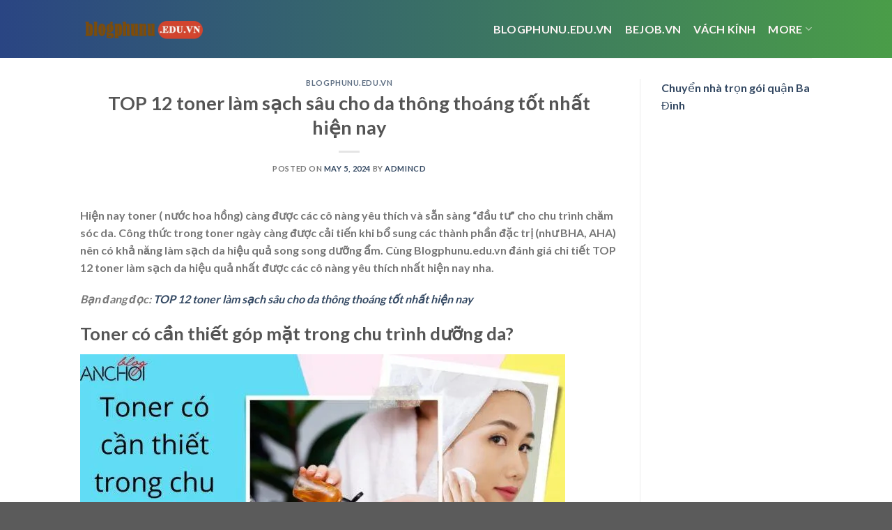

--- FILE ---
content_type: text/html; charset=UTF-8
request_url: https://blogphunu.edu.vn/top-12-toner-lam-sach-sau-cho-da-thong-thoang-tot-nhat-hien-nay/
body_size: 21405
content:
<!DOCTYPE html>
<html lang="en-US" prefix="og: https://ogp.me/ns#" class="loading-site no-js">
<head>
	<meta charset="UTF-8" />
	<link rel="profile" href="http://gmpg.org/xfn/11" />
	<link rel="pingback" href="https://blogphunu.edu.vn/xmlrpc.php" />

	<script>(function(html){html.className = html.className.replace(/\bno-js\b/,'js')})(document.documentElement);</script>
<meta name="viewport" content="width=device-width, initial-scale=1" />
<!-- Search Engine Optimization by Rank Math - https://rankmath.com/ -->
<title>TOP 12 toner làm sạch sâu cho da thông thoáng tốt nhất hiện nay</title>
<meta name="description" content="Hiện nay toner ( nước hoa hồng) càng được các cô nàng yêu thích và sẵn sàng “đầu tư” cho chu trình chăm sóc da. Công thức trong toner ngày càng được cải tiến"/>
<meta name="robots" content="follow, index, max-snippet:-1, max-video-preview:-1, max-image-preview:large"/>
<link rel="canonical" href="https://blogphunu.edu.vn/top-12-toner-lam-sach-sau-cho-da-thong-thoang-tot-nhat-hien-nay/" />
<meta property="og:locale" content="en_US" />
<meta property="og:type" content="article" />
<meta property="og:title" content="TOP 12 toner làm sạch sâu cho da thông thoáng tốt nhất hiện nay" />
<meta property="og:description" content="Hiện nay toner ( nước hoa hồng) càng được các cô nàng yêu thích và sẵn sàng “đầu tư” cho chu trình chăm sóc da. Công thức trong toner ngày càng được cải tiến" />
<meta property="og:url" content="https://blogphunu.edu.vn/top-12-toner-lam-sach-sau-cho-da-thong-thoang-tot-nhat-hien-nay/" />
<meta property="og:site_name" content="blogphunu.edu.vn" />
<meta property="article:section" content="blogphunu.edu.vn" />
<meta property="og:image" content="https://blogphunu.edu.vn/wp-content/uploads/2024/05/top-12-toner-lam-sach-sau-cho-da-thong-thoang-tot-nhat-hien-nay_6635692a7a959.webp" />
<meta property="og:image:secure_url" content="https://blogphunu.edu.vn/wp-content/uploads/2024/05/top-12-toner-lam-sach-sau-cho-da-thong-thoang-tot-nhat-hien-nay_6635692a7a959.webp" />
<meta property="og:image:width" content="696" />
<meta property="og:image:height" content="364" />
<meta property="og:image:alt" content="TOP 12 toner làm sạch sâu cho da thông thoáng tốt nhất hiện nay" />
<meta property="og:image:type" content="image/webp" />
<meta property="article:published_time" content="2024-05-05T07:32:05+00:00" />
<meta name="twitter:card" content="summary_large_image" />
<meta name="twitter:title" content="TOP 12 toner làm sạch sâu cho da thông thoáng tốt nhất hiện nay" />
<meta name="twitter:description" content="Hiện nay toner ( nước hoa hồng) càng được các cô nàng yêu thích và sẵn sàng “đầu tư” cho chu trình chăm sóc da. Công thức trong toner ngày càng được cải tiến" />
<meta name="twitter:image" content="https://blogphunu.edu.vn/wp-content/uploads/2024/05/top-12-toner-lam-sach-sau-cho-da-thong-thoang-tot-nhat-hien-nay_6635692a7a959.webp" />
<meta name="twitter:label1" content="Written by" />
<meta name="twitter:data1" content="admincd" />
<meta name="twitter:label2" content="Time to read" />
<meta name="twitter:data2" content="22 minutes" />
<script type="application/ld+json" class="rank-math-schema">{"@context":"https://schema.org","@graph":[{"@type":["Person","Organization"],"@id":"https://blogphunu.edu.vn/#person","name":"blogphunu.edu.vn"},{"@type":"WebSite","@id":"https://blogphunu.edu.vn/#website","url":"https://blogphunu.edu.vn","name":"blogphunu.edu.vn","publisher":{"@id":"https://blogphunu.edu.vn/#person"},"inLanguage":"en-US"},{"@type":"ImageObject","@id":"https://blogphunu.edu.vn/wp-content/uploads/2024/05/top-12-toner-lam-sach-sau-cho-da-thong-thoang-tot-nhat-hien-nay_6635692a7a959.webp","url":"https://blogphunu.edu.vn/wp-content/uploads/2024/05/top-12-toner-lam-sach-sau-cho-da-thong-thoang-tot-nhat-hien-nay_6635692a7a959.webp","width":"200","height":"200","inLanguage":"en-US"},{"@type":"BreadcrumbList","@id":"https://blogphunu.edu.vn/top-12-toner-lam-sach-sau-cho-da-thong-thoang-tot-nhat-hien-nay/#breadcrumb","itemListElement":[{"@type":"ListItem","position":"1","item":{"@id":"https://blogphunu.edu.vn","name":"Home"}},{"@type":"ListItem","position":"2","item":{"@id":"https://blogphunu.edu.vn/blogphunu-edu-vn/","name":"blogphunu.edu.vn"}},{"@type":"ListItem","position":"3","item":{"@id":"https://blogphunu.edu.vn/top-12-toner-lam-sach-sau-cho-da-thong-thoang-tot-nhat-hien-nay/","name":"TOP 12 toner l\u00e0m s\u1ea1ch s\u00e2u cho da th\u00f4ng tho\u00e1ng t\u1ed1t nh\u1ea5t hi\u1ec7n nay"}}]},{"@type":"WebPage","@id":"https://blogphunu.edu.vn/top-12-toner-lam-sach-sau-cho-da-thong-thoang-tot-nhat-hien-nay/#webpage","url":"https://blogphunu.edu.vn/top-12-toner-lam-sach-sau-cho-da-thong-thoang-tot-nhat-hien-nay/","name":"TOP 12 toner l\u00e0m s\u1ea1ch s\u00e2u cho da th\u00f4ng tho\u00e1ng t\u1ed1t nh\u1ea5t hi\u1ec7n nay","datePublished":"2024-05-05T07:32:05+00:00","dateModified":"2024-05-05T07:32:05+00:00","isPartOf":{"@id":"https://blogphunu.edu.vn/#website"},"primaryImageOfPage":{"@id":"https://blogphunu.edu.vn/wp-content/uploads/2024/05/top-12-toner-lam-sach-sau-cho-da-thong-thoang-tot-nhat-hien-nay_6635692a7a959.webp"},"inLanguage":"en-US","breadcrumb":{"@id":"https://blogphunu.edu.vn/top-12-toner-lam-sach-sau-cho-da-thong-thoang-tot-nhat-hien-nay/#breadcrumb"}},{"@type":"Person","@id":"https://blogphunu.edu.vn/author/admincd/","name":"admincd","url":"https://blogphunu.edu.vn/author/admincd/","image":{"@type":"ImageObject","@id":"https://secure.gravatar.com/avatar/48ddb93f0b30c475423fe177832912c5bcdce3cc72872f8051627967ef278e08?s=96&amp;d=mm&amp;r=g","url":"https://secure.gravatar.com/avatar/48ddb93f0b30c475423fe177832912c5bcdce3cc72872f8051627967ef278e08?s=96&amp;d=mm&amp;r=g","caption":"admincd","inLanguage":"en-US"},"sameAs":["https://blogkientruc.edu.vn"]},{"@type":"BlogPosting","headline":"TOP 12 toner l\u00e0m s\u1ea1ch s\u00e2u cho da th\u00f4ng tho\u00e1ng t\u1ed1t nh\u1ea5t hi\u1ec7n nay","datePublished":"2024-05-05T07:32:05+00:00","dateModified":"2024-05-05T07:32:05+00:00","articleSection":"blogphunu.edu.vn","author":{"@id":"https://blogphunu.edu.vn/author/admincd/","name":"admincd"},"publisher":{"@id":"https://blogphunu.edu.vn/#person"},"description":"Hi\u1ec7n nay toner ( n\u01b0\u1edbc hoa h\u1ed3ng) c\u00e0ng \u0111\u01b0\u1ee3c c\u00e1c c\u00f4 n\u00e0ng y\u00eau th\u00edch v\u00e0 s\u1eb5n s\u00e0ng \u201c\u0111\u1ea7u t\u01b0\u201d cho chu tr\u00ecnh ch\u0103m s\u00f3c da. C\u00f4ng th\u1ee9c trong toner ng\u00e0y c\u00e0ng \u0111\u01b0\u1ee3c c\u1ea3i ti\u1ebfn","name":"TOP 12 toner l\u00e0m s\u1ea1ch s\u00e2u cho da th\u00f4ng tho\u00e1ng t\u1ed1t nh\u1ea5t hi\u1ec7n nay","@id":"https://blogphunu.edu.vn/top-12-toner-lam-sach-sau-cho-da-thong-thoang-tot-nhat-hien-nay/#richSnippet","isPartOf":{"@id":"https://blogphunu.edu.vn/top-12-toner-lam-sach-sau-cho-da-thong-thoang-tot-nhat-hien-nay/#webpage"},"image":{"@id":"https://blogphunu.edu.vn/wp-content/uploads/2024/05/top-12-toner-lam-sach-sau-cho-da-thong-thoang-tot-nhat-hien-nay_6635692a7a959.webp"},"inLanguage":"en-US","mainEntityOfPage":{"@id":"https://blogphunu.edu.vn/top-12-toner-lam-sach-sau-cho-da-thong-thoang-tot-nhat-hien-nay/#webpage"}}]}</script>
<!-- /Rank Math WordPress SEO plugin -->

<link rel='dns-prefetch' href='//cdn.jsdelivr.net' />
<link rel='prefetch' href='https://blogphunu.edu.vn/wp-content/themes/flatsome/assets/js/flatsome.js?ver=f55219565baa8ae8edba' />
<link rel='prefetch' href='https://blogphunu.edu.vn/wp-content/themes/flatsome/assets/js/chunk.slider.js?ver=3.17.3' />
<link rel='prefetch' href='https://blogphunu.edu.vn/wp-content/themes/flatsome/assets/js/chunk.popups.js?ver=3.17.3' />
<link rel='prefetch' href='https://blogphunu.edu.vn/wp-content/themes/flatsome/assets/js/chunk.tooltips.js?ver=3.17.3' />
<link rel="alternate" type="application/rss+xml" title="blogphunu.edu.vn &raquo; Feed" href="https://blogphunu.edu.vn/feed/" />
<link rel="alternate" title="oEmbed (JSON)" type="application/json+oembed" href="https://blogphunu.edu.vn/wp-json/oembed/1.0/embed?url=https%3A%2F%2Fblogphunu.edu.vn%2Ftop-12-toner-lam-sach-sau-cho-da-thong-thoang-tot-nhat-hien-nay%2F" />
<link rel="alternate" title="oEmbed (XML)" type="text/xml+oembed" href="https://blogphunu.edu.vn/wp-json/oembed/1.0/embed?url=https%3A%2F%2Fblogphunu.edu.vn%2Ftop-12-toner-lam-sach-sau-cho-da-thong-thoang-tot-nhat-hien-nay%2F&#038;format=xml" />
<style id='wp-img-auto-sizes-contain-inline-css' type='text/css'>
img:is([sizes=auto i],[sizes^="auto," i]){contain-intrinsic-size:3000px 1500px}
/*# sourceURL=wp-img-auto-sizes-contain-inline-css */
</style>
<style id='wp-emoji-styles-inline-css' type='text/css'>

	img.wp-smiley, img.emoji {
		display: inline !important;
		border: none !important;
		box-shadow: none !important;
		height: 1em !important;
		width: 1em !important;
		margin: 0 0.07em !important;
		vertical-align: -0.1em !important;
		background: none !important;
		padding: 0 !important;
	}
/*# sourceURL=wp-emoji-styles-inline-css */
</style>
<style id='wp-block-library-inline-css' type='text/css'>
:root{--wp-block-synced-color:#7a00df;--wp-block-synced-color--rgb:122,0,223;--wp-bound-block-color:var(--wp-block-synced-color);--wp-editor-canvas-background:#ddd;--wp-admin-theme-color:#007cba;--wp-admin-theme-color--rgb:0,124,186;--wp-admin-theme-color-darker-10:#006ba1;--wp-admin-theme-color-darker-10--rgb:0,107,160.5;--wp-admin-theme-color-darker-20:#005a87;--wp-admin-theme-color-darker-20--rgb:0,90,135;--wp-admin-border-width-focus:2px}@media (min-resolution:192dpi){:root{--wp-admin-border-width-focus:1.5px}}.wp-element-button{cursor:pointer}:root .has-very-light-gray-background-color{background-color:#eee}:root .has-very-dark-gray-background-color{background-color:#313131}:root .has-very-light-gray-color{color:#eee}:root .has-very-dark-gray-color{color:#313131}:root .has-vivid-green-cyan-to-vivid-cyan-blue-gradient-background{background:linear-gradient(135deg,#00d084,#0693e3)}:root .has-purple-crush-gradient-background{background:linear-gradient(135deg,#34e2e4,#4721fb 50%,#ab1dfe)}:root .has-hazy-dawn-gradient-background{background:linear-gradient(135deg,#faaca8,#dad0ec)}:root .has-subdued-olive-gradient-background{background:linear-gradient(135deg,#fafae1,#67a671)}:root .has-atomic-cream-gradient-background{background:linear-gradient(135deg,#fdd79a,#004a59)}:root .has-nightshade-gradient-background{background:linear-gradient(135deg,#330968,#31cdcf)}:root .has-midnight-gradient-background{background:linear-gradient(135deg,#020381,#2874fc)}:root{--wp--preset--font-size--normal:16px;--wp--preset--font-size--huge:42px}.has-regular-font-size{font-size:1em}.has-larger-font-size{font-size:2.625em}.has-normal-font-size{font-size:var(--wp--preset--font-size--normal)}.has-huge-font-size{font-size:var(--wp--preset--font-size--huge)}.has-text-align-center{text-align:center}.has-text-align-left{text-align:left}.has-text-align-right{text-align:right}.has-fit-text{white-space:nowrap!important}#end-resizable-editor-section{display:none}.aligncenter{clear:both}.items-justified-left{justify-content:flex-start}.items-justified-center{justify-content:center}.items-justified-right{justify-content:flex-end}.items-justified-space-between{justify-content:space-between}.screen-reader-text{border:0;clip-path:inset(50%);height:1px;margin:-1px;overflow:hidden;padding:0;position:absolute;width:1px;word-wrap:normal!important}.screen-reader-text:focus{background-color:#ddd;clip-path:none;color:#444;display:block;font-size:1em;height:auto;left:5px;line-height:normal;padding:15px 23px 14px;text-decoration:none;top:5px;width:auto;z-index:100000}html :where(.has-border-color){border-style:solid}html :where([style*=border-top-color]){border-top-style:solid}html :where([style*=border-right-color]){border-right-style:solid}html :where([style*=border-bottom-color]){border-bottom-style:solid}html :where([style*=border-left-color]){border-left-style:solid}html :where([style*=border-width]){border-style:solid}html :where([style*=border-top-width]){border-top-style:solid}html :where([style*=border-right-width]){border-right-style:solid}html :where([style*=border-bottom-width]){border-bottom-style:solid}html :where([style*=border-left-width]){border-left-style:solid}html :where(img[class*=wp-image-]){height:auto;max-width:100%}:where(figure){margin:0 0 1em}html :where(.is-position-sticky){--wp-admin--admin-bar--position-offset:var(--wp-admin--admin-bar--height,0px)}@media screen and (max-width:600px){html :where(.is-position-sticky){--wp-admin--admin-bar--position-offset:0px}}

/*# sourceURL=wp-block-library-inline-css */
</style><style id='global-styles-inline-css' type='text/css'>
:root{--wp--preset--aspect-ratio--square: 1;--wp--preset--aspect-ratio--4-3: 4/3;--wp--preset--aspect-ratio--3-4: 3/4;--wp--preset--aspect-ratio--3-2: 3/2;--wp--preset--aspect-ratio--2-3: 2/3;--wp--preset--aspect-ratio--16-9: 16/9;--wp--preset--aspect-ratio--9-16: 9/16;--wp--preset--color--black: #000000;--wp--preset--color--cyan-bluish-gray: #abb8c3;--wp--preset--color--white: #ffffff;--wp--preset--color--pale-pink: #f78da7;--wp--preset--color--vivid-red: #cf2e2e;--wp--preset--color--luminous-vivid-orange: #ff6900;--wp--preset--color--luminous-vivid-amber: #fcb900;--wp--preset--color--light-green-cyan: #7bdcb5;--wp--preset--color--vivid-green-cyan: #00d084;--wp--preset--color--pale-cyan-blue: #8ed1fc;--wp--preset--color--vivid-cyan-blue: #0693e3;--wp--preset--color--vivid-purple: #9b51e0;--wp--preset--gradient--vivid-cyan-blue-to-vivid-purple: linear-gradient(135deg,rgb(6,147,227) 0%,rgb(155,81,224) 100%);--wp--preset--gradient--light-green-cyan-to-vivid-green-cyan: linear-gradient(135deg,rgb(122,220,180) 0%,rgb(0,208,130) 100%);--wp--preset--gradient--luminous-vivid-amber-to-luminous-vivid-orange: linear-gradient(135deg,rgb(252,185,0) 0%,rgb(255,105,0) 100%);--wp--preset--gradient--luminous-vivid-orange-to-vivid-red: linear-gradient(135deg,rgb(255,105,0) 0%,rgb(207,46,46) 100%);--wp--preset--gradient--very-light-gray-to-cyan-bluish-gray: linear-gradient(135deg,rgb(238,238,238) 0%,rgb(169,184,195) 100%);--wp--preset--gradient--cool-to-warm-spectrum: linear-gradient(135deg,rgb(74,234,220) 0%,rgb(151,120,209) 20%,rgb(207,42,186) 40%,rgb(238,44,130) 60%,rgb(251,105,98) 80%,rgb(254,248,76) 100%);--wp--preset--gradient--blush-light-purple: linear-gradient(135deg,rgb(255,206,236) 0%,rgb(152,150,240) 100%);--wp--preset--gradient--blush-bordeaux: linear-gradient(135deg,rgb(254,205,165) 0%,rgb(254,45,45) 50%,rgb(107,0,62) 100%);--wp--preset--gradient--luminous-dusk: linear-gradient(135deg,rgb(255,203,112) 0%,rgb(199,81,192) 50%,rgb(65,88,208) 100%);--wp--preset--gradient--pale-ocean: linear-gradient(135deg,rgb(255,245,203) 0%,rgb(182,227,212) 50%,rgb(51,167,181) 100%);--wp--preset--gradient--electric-grass: linear-gradient(135deg,rgb(202,248,128) 0%,rgb(113,206,126) 100%);--wp--preset--gradient--midnight: linear-gradient(135deg,rgb(2,3,129) 0%,rgb(40,116,252) 100%);--wp--preset--font-size--small: 13px;--wp--preset--font-size--medium: 20px;--wp--preset--font-size--large: 36px;--wp--preset--font-size--x-large: 42px;--wp--preset--spacing--20: 0.44rem;--wp--preset--spacing--30: 0.67rem;--wp--preset--spacing--40: 1rem;--wp--preset--spacing--50: 1.5rem;--wp--preset--spacing--60: 2.25rem;--wp--preset--spacing--70: 3.38rem;--wp--preset--spacing--80: 5.06rem;--wp--preset--shadow--natural: 6px 6px 9px rgba(0, 0, 0, 0.2);--wp--preset--shadow--deep: 12px 12px 50px rgba(0, 0, 0, 0.4);--wp--preset--shadow--sharp: 6px 6px 0px rgba(0, 0, 0, 0.2);--wp--preset--shadow--outlined: 6px 6px 0px -3px rgb(255, 255, 255), 6px 6px rgb(0, 0, 0);--wp--preset--shadow--crisp: 6px 6px 0px rgb(0, 0, 0);}:where(.is-layout-flex){gap: 0.5em;}:where(.is-layout-grid){gap: 0.5em;}body .is-layout-flex{display: flex;}.is-layout-flex{flex-wrap: wrap;align-items: center;}.is-layout-flex > :is(*, div){margin: 0;}body .is-layout-grid{display: grid;}.is-layout-grid > :is(*, div){margin: 0;}:where(.wp-block-columns.is-layout-flex){gap: 2em;}:where(.wp-block-columns.is-layout-grid){gap: 2em;}:where(.wp-block-post-template.is-layout-flex){gap: 1.25em;}:where(.wp-block-post-template.is-layout-grid){gap: 1.25em;}.has-black-color{color: var(--wp--preset--color--black) !important;}.has-cyan-bluish-gray-color{color: var(--wp--preset--color--cyan-bluish-gray) !important;}.has-white-color{color: var(--wp--preset--color--white) !important;}.has-pale-pink-color{color: var(--wp--preset--color--pale-pink) !important;}.has-vivid-red-color{color: var(--wp--preset--color--vivid-red) !important;}.has-luminous-vivid-orange-color{color: var(--wp--preset--color--luminous-vivid-orange) !important;}.has-luminous-vivid-amber-color{color: var(--wp--preset--color--luminous-vivid-amber) !important;}.has-light-green-cyan-color{color: var(--wp--preset--color--light-green-cyan) !important;}.has-vivid-green-cyan-color{color: var(--wp--preset--color--vivid-green-cyan) !important;}.has-pale-cyan-blue-color{color: var(--wp--preset--color--pale-cyan-blue) !important;}.has-vivid-cyan-blue-color{color: var(--wp--preset--color--vivid-cyan-blue) !important;}.has-vivid-purple-color{color: var(--wp--preset--color--vivid-purple) !important;}.has-black-background-color{background-color: var(--wp--preset--color--black) !important;}.has-cyan-bluish-gray-background-color{background-color: var(--wp--preset--color--cyan-bluish-gray) !important;}.has-white-background-color{background-color: var(--wp--preset--color--white) !important;}.has-pale-pink-background-color{background-color: var(--wp--preset--color--pale-pink) !important;}.has-vivid-red-background-color{background-color: var(--wp--preset--color--vivid-red) !important;}.has-luminous-vivid-orange-background-color{background-color: var(--wp--preset--color--luminous-vivid-orange) !important;}.has-luminous-vivid-amber-background-color{background-color: var(--wp--preset--color--luminous-vivid-amber) !important;}.has-light-green-cyan-background-color{background-color: var(--wp--preset--color--light-green-cyan) !important;}.has-vivid-green-cyan-background-color{background-color: var(--wp--preset--color--vivid-green-cyan) !important;}.has-pale-cyan-blue-background-color{background-color: var(--wp--preset--color--pale-cyan-blue) !important;}.has-vivid-cyan-blue-background-color{background-color: var(--wp--preset--color--vivid-cyan-blue) !important;}.has-vivid-purple-background-color{background-color: var(--wp--preset--color--vivid-purple) !important;}.has-black-border-color{border-color: var(--wp--preset--color--black) !important;}.has-cyan-bluish-gray-border-color{border-color: var(--wp--preset--color--cyan-bluish-gray) !important;}.has-white-border-color{border-color: var(--wp--preset--color--white) !important;}.has-pale-pink-border-color{border-color: var(--wp--preset--color--pale-pink) !important;}.has-vivid-red-border-color{border-color: var(--wp--preset--color--vivid-red) !important;}.has-luminous-vivid-orange-border-color{border-color: var(--wp--preset--color--luminous-vivid-orange) !important;}.has-luminous-vivid-amber-border-color{border-color: var(--wp--preset--color--luminous-vivid-amber) !important;}.has-light-green-cyan-border-color{border-color: var(--wp--preset--color--light-green-cyan) !important;}.has-vivid-green-cyan-border-color{border-color: var(--wp--preset--color--vivid-green-cyan) !important;}.has-pale-cyan-blue-border-color{border-color: var(--wp--preset--color--pale-cyan-blue) !important;}.has-vivid-cyan-blue-border-color{border-color: var(--wp--preset--color--vivid-cyan-blue) !important;}.has-vivid-purple-border-color{border-color: var(--wp--preset--color--vivid-purple) !important;}.has-vivid-cyan-blue-to-vivid-purple-gradient-background{background: var(--wp--preset--gradient--vivid-cyan-blue-to-vivid-purple) !important;}.has-light-green-cyan-to-vivid-green-cyan-gradient-background{background: var(--wp--preset--gradient--light-green-cyan-to-vivid-green-cyan) !important;}.has-luminous-vivid-amber-to-luminous-vivid-orange-gradient-background{background: var(--wp--preset--gradient--luminous-vivid-amber-to-luminous-vivid-orange) !important;}.has-luminous-vivid-orange-to-vivid-red-gradient-background{background: var(--wp--preset--gradient--luminous-vivid-orange-to-vivid-red) !important;}.has-very-light-gray-to-cyan-bluish-gray-gradient-background{background: var(--wp--preset--gradient--very-light-gray-to-cyan-bluish-gray) !important;}.has-cool-to-warm-spectrum-gradient-background{background: var(--wp--preset--gradient--cool-to-warm-spectrum) !important;}.has-blush-light-purple-gradient-background{background: var(--wp--preset--gradient--blush-light-purple) !important;}.has-blush-bordeaux-gradient-background{background: var(--wp--preset--gradient--blush-bordeaux) !important;}.has-luminous-dusk-gradient-background{background: var(--wp--preset--gradient--luminous-dusk) !important;}.has-pale-ocean-gradient-background{background: var(--wp--preset--gradient--pale-ocean) !important;}.has-electric-grass-gradient-background{background: var(--wp--preset--gradient--electric-grass) !important;}.has-midnight-gradient-background{background: var(--wp--preset--gradient--midnight) !important;}.has-small-font-size{font-size: var(--wp--preset--font-size--small) !important;}.has-medium-font-size{font-size: var(--wp--preset--font-size--medium) !important;}.has-large-font-size{font-size: var(--wp--preset--font-size--large) !important;}.has-x-large-font-size{font-size: var(--wp--preset--font-size--x-large) !important;}
/*# sourceURL=global-styles-inline-css */
</style>

<style id='classic-theme-styles-inline-css' type='text/css'>
/*! This file is auto-generated */
.wp-block-button__link{color:#fff;background-color:#32373c;border-radius:9999px;box-shadow:none;text-decoration:none;padding:calc(.667em + 2px) calc(1.333em + 2px);font-size:1.125em}.wp-block-file__button{background:#32373c;color:#fff;text-decoration:none}
/*# sourceURL=/wp-includes/css/classic-themes.min.css */
</style>
<link rel='stylesheet' id='flatsome-main-css' href='https://blogphunu.edu.vn/wp-content/themes/flatsome/assets/css/flatsome.css?ver=3.17.3' type='text/css' media='all' />
<style id='flatsome-main-inline-css' type='text/css'>
@font-face {
				font-family: "fl-icons";
				font-display: block;
				src: url(https://blogphunu.edu.vn/wp-content/themes/flatsome/assets/css/icons/fl-icons.eot?v=3.17.3);
				src:
					url(https://blogphunu.edu.vn/wp-content/themes/flatsome/assets/css/icons/fl-icons.eot#iefix?v=3.17.3) format("embedded-opentype"),
					url(https://blogphunu.edu.vn/wp-content/themes/flatsome/assets/css/icons/fl-icons.woff2?v=3.17.3) format("woff2"),
					url(https://blogphunu.edu.vn/wp-content/themes/flatsome/assets/css/icons/fl-icons.ttf?v=3.17.3) format("truetype"),
					url(https://blogphunu.edu.vn/wp-content/themes/flatsome/assets/css/icons/fl-icons.woff?v=3.17.3) format("woff"),
					url(https://blogphunu.edu.vn/wp-content/themes/flatsome/assets/css/icons/fl-icons.svg?v=3.17.3#fl-icons) format("svg");
			}
/*# sourceURL=flatsome-main-inline-css */
</style>
<link rel='stylesheet' id='flatsome-style-css' href='https://blogphunu.edu.vn/wp-content/themes/flatsome/style.css?ver=3.17.3' type='text/css' media='all' />
<script type="text/javascript" src="https://blogphunu.edu.vn/wp-includes/js/jquery/jquery.min.js?ver=3.7.1" id="jquery-core-js"></script>
<script type="text/javascript" src="https://blogphunu.edu.vn/wp-includes/js/jquery/jquery-migrate.min.js?ver=3.4.1" id="jquery-migrate-js"></script>
<link rel="https://api.w.org/" href="https://blogphunu.edu.vn/wp-json/" /><link rel="alternate" title="JSON" type="application/json" href="https://blogphunu.edu.vn/wp-json/wp/v2/posts/68375" /><link rel="EditURI" type="application/rsd+xml" title="RSD" href="https://blogphunu.edu.vn/xmlrpc.php?rsd" />
<meta name="generator" content="WordPress 6.9" />
<link rel='shortlink' href='https://blogphunu.edu.vn/?p=68375' />
<style>.bg{opacity: 0; transition: opacity 1s; -webkit-transition: opacity 1s;} .bg-loaded{opacity: 1;}</style><link rel="icon" href="https://blogphunu.edu.vn/wp-content/uploads/2024/03/cropped-faviconblogphunu.edu_.vn_.webp" sizes="32x32" />
<link rel="icon" href="https://blogphunu.edu.vn/wp-content/uploads/2024/03/cropped-faviconblogphunu.edu_.vn_.webp" sizes="192x192" />
<link rel="apple-touch-icon" href="https://blogphunu.edu.vn/wp-content/uploads/2024/03/cropped-faviconblogphunu.edu_.vn_.webp" />
<meta name="msapplication-TileImage" content="https://blogphunu.edu.vn/wp-content/uploads/2024/03/cropped-faviconblogphunu.edu_.vn_.webp" />
<style id="custom-css" type="text/css">:root {--primary-color: #446084;}.header-main{height: 83px}#logo img{max-height: 83px}#logo{width:176px;}.header-bottom{min-height: 10px}.header-top{min-height: 30px}.transparent .header-main{height: 30px}.transparent #logo img{max-height: 30px}.has-transparent + .page-title:first-of-type,.has-transparent + #main > .page-title,.has-transparent + #main > div > .page-title,.has-transparent + #main .page-header-wrapper:first-of-type .page-title{padding-top: 30px;}.header.show-on-scroll,.stuck .header-main{height:70px!important}.stuck #logo img{max-height: 70px!important}.header-bg-color {background-color: rgba(255,255,255,0.9)}.header-bottom {background-color: #f1f1f1}.header-main .nav > li > a{line-height: 16px }@media (max-width: 549px) {.header-main{height: 70px}#logo img{max-height: 70px}}body{font-family: Lato, sans-serif;}body {font-weight: 400;font-style: normal;}.nav > li > a {font-family: Lato, sans-serif;}.mobile-sidebar-levels-2 .nav > li > ul > li > a {font-family: Lato, sans-serif;}.nav > li > a,.mobile-sidebar-levels-2 .nav > li > ul > li > a {font-weight: 700;font-style: normal;}h1,h2,h3,h4,h5,h6,.heading-font, .off-canvas-center .nav-sidebar.nav-vertical > li > a{font-family: Lato, sans-serif;}h1,h2,h3,h4,h5,h6,.heading-font,.banner h1,.banner h2 {font-weight: 700;font-style: normal;}.alt-font{font-family: "Dancing Script", sans-serif;}.alt-font {font-weight: 400!important;font-style: normal!important;}.header:not(.transparent) .header-nav-main.nav > li > a {color: #fef5f5;}.nav-vertical-fly-out > li + li {border-top-width: 1px; border-top-style: solid;}/* Custom CSS *//* Gradient cho Header */.header-main {background: linear-gradient(90deg, hsla(222, 51%, 34%, 1) 0%, hsla(119, 37%, 45%, 1) 100%);}/* Gradient cho Footer */.footer {background: linear-gradient(90deg, hsla(222, 51%, 34%, 1) 0%, hsla(119, 37%, 45%, 1) 100%);}.label-new.menu-item > a:after{content:"New";}.label-hot.menu-item > a:after{content:"Hot";}.label-sale.menu-item > a:after{content:"Sale";}.label-popular.menu-item > a:after{content:"Popular";}</style><style id="kirki-inline-styles">/* latin-ext */
@font-face {
  font-family: 'Lato';
  font-style: normal;
  font-weight: 400;
  font-display: swap;
  src: url(https://blogphunu.edu.vn/wp-content/fonts/lato/font) format('woff');
  unicode-range: U+0100-02BA, U+02BD-02C5, U+02C7-02CC, U+02CE-02D7, U+02DD-02FF, U+0304, U+0308, U+0329, U+1D00-1DBF, U+1E00-1E9F, U+1EF2-1EFF, U+2020, U+20A0-20AB, U+20AD-20C0, U+2113, U+2C60-2C7F, U+A720-A7FF;
}
/* latin */
@font-face {
  font-family: 'Lato';
  font-style: normal;
  font-weight: 400;
  font-display: swap;
  src: url(https://blogphunu.edu.vn/wp-content/fonts/lato/font) format('woff');
  unicode-range: U+0000-00FF, U+0131, U+0152-0153, U+02BB-02BC, U+02C6, U+02DA, U+02DC, U+0304, U+0308, U+0329, U+2000-206F, U+20AC, U+2122, U+2191, U+2193, U+2212, U+2215, U+FEFF, U+FFFD;
}
/* latin-ext */
@font-face {
  font-family: 'Lato';
  font-style: normal;
  font-weight: 700;
  font-display: swap;
  src: url(https://blogphunu.edu.vn/wp-content/fonts/lato/font) format('woff');
  unicode-range: U+0100-02BA, U+02BD-02C5, U+02C7-02CC, U+02CE-02D7, U+02DD-02FF, U+0304, U+0308, U+0329, U+1D00-1DBF, U+1E00-1E9F, U+1EF2-1EFF, U+2020, U+20A0-20AB, U+20AD-20C0, U+2113, U+2C60-2C7F, U+A720-A7FF;
}
/* latin */
@font-face {
  font-family: 'Lato';
  font-style: normal;
  font-weight: 700;
  font-display: swap;
  src: url(https://blogphunu.edu.vn/wp-content/fonts/lato/font) format('woff');
  unicode-range: U+0000-00FF, U+0131, U+0152-0153, U+02BB-02BC, U+02C6, U+02DA, U+02DC, U+0304, U+0308, U+0329, U+2000-206F, U+20AC, U+2122, U+2191, U+2193, U+2212, U+2215, U+FEFF, U+FFFD;
}/* vietnamese */
@font-face {
  font-family: 'Dancing Script';
  font-style: normal;
  font-weight: 400;
  font-display: swap;
  src: url(https://blogphunu.edu.vn/wp-content/fonts/dancing-script/font) format('woff');
  unicode-range: U+0102-0103, U+0110-0111, U+0128-0129, U+0168-0169, U+01A0-01A1, U+01AF-01B0, U+0300-0301, U+0303-0304, U+0308-0309, U+0323, U+0329, U+1EA0-1EF9, U+20AB;
}
/* latin-ext */
@font-face {
  font-family: 'Dancing Script';
  font-style: normal;
  font-weight: 400;
  font-display: swap;
  src: url(https://blogphunu.edu.vn/wp-content/fonts/dancing-script/font) format('woff');
  unicode-range: U+0100-02BA, U+02BD-02C5, U+02C7-02CC, U+02CE-02D7, U+02DD-02FF, U+0304, U+0308, U+0329, U+1D00-1DBF, U+1E00-1E9F, U+1EF2-1EFF, U+2020, U+20A0-20AB, U+20AD-20C0, U+2113, U+2C60-2C7F, U+A720-A7FF;
}
/* latin */
@font-face {
  font-family: 'Dancing Script';
  font-style: normal;
  font-weight: 400;
  font-display: swap;
  src: url(https://blogphunu.edu.vn/wp-content/fonts/dancing-script/font) format('woff');
  unicode-range: U+0000-00FF, U+0131, U+0152-0153, U+02BB-02BC, U+02C6, U+02DA, U+02DC, U+0304, U+0308, U+0329, U+2000-206F, U+20AC, U+2122, U+2191, U+2193, U+2212, U+2215, U+FEFF, U+FFFD;
}</style></head>

<body class="wp-singular post-template-default single single-post postid-68375 single-format-standard wp-theme-flatsome lightbox nav-dropdown-has-arrow nav-dropdown-has-shadow nav-dropdown-has-border">


<a class="skip-link screen-reader-text" href="#main">Skip to content</a>

<div id="wrapper">

	
	<header id="header" class="header has-sticky sticky-jump">
		<div class="header-wrapper">
			<div id="masthead" class="header-main ">
      <div class="header-inner flex-row container logo-left medium-logo-center" role="navigation">

          <!-- Logo -->
          <div id="logo" class="flex-col logo">
            
<!-- Header logo -->
<a href="https://blogphunu.edu.vn/" title="blogphunu.edu.vn" rel="home">
		<img width="400" height="84" src="https://blogphunu.edu.vn/wp-content/uploads/2024/07/blogphunu.edu_.vn_.webp" class="header_logo header-logo" alt="blogphunu.edu.vn"/><img  width="400" height="84" src="https://blogphunu.edu.vn/wp-content/uploads/2024/07/blogphunu.edu_.vn_.webp" class="header-logo-dark" alt="blogphunu.edu.vn"/></a>
          </div>

          <!-- Mobile Left Elements -->
          <div class="flex-col show-for-medium flex-left">
            <ul class="mobile-nav nav nav-left ">
              <li class="nav-icon has-icon">
  		<a href="#" data-open="#main-menu" data-pos="left" data-bg="main-menu-overlay" data-color="" class="is-small" aria-label="Menu" aria-controls="main-menu" aria-expanded="false">

		  <i class="icon-menu" ></i>
		  		</a>
	</li>
            </ul>
          </div>

          <!-- Left Elements -->
          <div class="flex-col hide-for-medium flex-left
            flex-grow">
            <ul class="header-nav header-nav-main nav nav-left  nav-size-large nav-spacing-medium nav-uppercase" >
                          </ul>
          </div>

          <!-- Right Elements -->
          <div class="flex-col hide-for-medium flex-right">
            <ul class="header-nav header-nav-main nav nav-right  nav-size-large nav-spacing-medium nav-uppercase">
              <li id="menu-item-42" class="menu-item menu-item-type-post_type menu-item-object-page menu-item-home menu-item-42 menu-item-design-default"><a href="https://blogphunu.edu.vn/" class="nav-top-link">Blogphunu.edu.vn</a></li>
<li id="menu-item-45" class="menu-item menu-item-type-custom menu-item-object-custom menu-item-45 menu-item-design-default"><a href="https://bejob.vn/" class="nav-top-link">bejob.vn</a></li>
<li id="menu-item-81047" class="menu-item menu-item-type-custom menu-item-object-custom menu-item-81047 menu-item-design-default"><a href="https://cuakinhvietphong.com/san-pham/vach-kinh-cuong-luc-gia-re/" class="nav-top-link">vách kính</a></li>
<li id="menu-item-48" class="menu-item menu-item-type-custom menu-item-object-custom menu-item-has-children menu-item-48 menu-item-design-default has-dropdown"><a href="#" class="nav-top-link" aria-expanded="false" aria-haspopup="menu">More<i class="icon-angle-down" ></i></a>
<ul class="sub-menu nav-dropdown nav-dropdown-default">
	<li id="menu-item-81046" class="menu-item menu-item-type-custom menu-item-object-custom menu-item-81046"><a href="https://blogamthuc365.edu.vn/">blogamthuc365.edu.vn</a></li>
	<li id="menu-item-49" class="menu-item menu-item-type-custom menu-item-object-custom menu-item-49"><a href="#">Food &#038; Recipes</a></li>
	<li id="menu-item-50" class="menu-item menu-item-type-custom menu-item-object-custom menu-item-50"><a href="#">Photography</a></li>
	<li id="menu-item-51" class="menu-item menu-item-type-custom menu-item-object-custom menu-item-51"><a href="#">Recipes</a></li>
	<li id="menu-item-52" class="menu-item menu-item-type-custom menu-item-object-custom menu-item-52"><a href="#">Travel</a></li>
	<li id="menu-item-53" class="menu-item menu-item-type-custom menu-item-object-custom menu-item-53"><a href="#">Arts</a></li>
</ul>
</li>
            </ul>
          </div>

          <!-- Mobile Right Elements -->
          <div class="flex-col show-for-medium flex-right">
            <ul class="mobile-nav nav nav-right ">
              <li class="header-search header-search-dropdown has-icon has-dropdown menu-item-has-children">
		<a href="#" aria-label="Search" class="is-small"><i class="icon-search" ></i></a>
		<ul class="nav-dropdown nav-dropdown-default">
	 	<li class="header-search-form search-form html relative has-icon">
	<div class="header-search-form-wrapper">
		<div class="searchform-wrapper ux-search-box relative is-normal"><form method="get" class="searchform" action="https://blogphunu.edu.vn/" role="search">
		<div class="flex-row relative">
			<div class="flex-col flex-grow">
	   	   <input type="search" class="search-field mb-0" name="s" value="" id="s" placeholder="Search&hellip;" />
			</div>
			<div class="flex-col">
				<button type="submit" class="ux-search-submit submit-button secondary button icon mb-0" aria-label="Submit">
					<i class="icon-search" ></i>				</button>
			</div>
		</div>
    <div class="live-search-results text-left z-top"></div>
</form>
</div>	</div>
</li>
	</ul>
</li>
            </ul>
          </div>

      </div>

            <div class="container"><div class="top-divider full-width"></div></div>
      </div>

<div class="header-bg-container fill"><div class="header-bg-image fill"></div><div class="header-bg-color fill"></div></div>		</div>
	</header>

	
	<main id="main" class="">

<div id="content" class="blog-wrapper blog-single page-wrapper">
	

<div class="row row-large row-divided ">

	<div class="large-9 col">
		


<article id="post-68375" class="post-68375 post type-post status-publish format-standard hentry category-blogphunu-edu-vn">
	<div class="article-inner ">
		<header class="entry-header">
	<div class="entry-header-text entry-header-text-top text-center">
		<h6 class="entry-category is-xsmall"><a href="https://blogphunu.edu.vn/blogphunu-edu-vn/" rel="category tag">blogphunu.edu.vn</a></h6><h1 class="entry-title">TOP 12 toner làm sạch sâu cho da thông thoáng tốt nhất hiện nay</h1><div class="entry-divider is-divider small"></div>
	<div class="entry-meta uppercase is-xsmall">
		<span class="posted-on">Posted on <a href="https://blogphunu.edu.vn/top-12-toner-lam-sach-sau-cho-da-thong-thoang-tot-nhat-hien-nay/" rel="bookmark"><time class="entry-date published updated" datetime="2024-05-05T07:32:05+00:00">May 5, 2024</time></a></span> <span class="byline">by <span class="meta-author vcard"><a class="url fn n" href="https://blogphunu.edu.vn/author/admincd/">admincd</a></span></span>	</div>
	</div>
	</header>
		<div class="entry-content single-page">

	<p><strong>Hiện nay toner ( nước hoa hồng) càng được các cô nàng yêu thích và sẵn sàng “đầu tư” cho chu trình chăm sóc da. Công thức trong toner ngày càng được cải tiến khi bổ sung các thành phần đặc trị (như BHA, AHA) nên có khả năng làm sạch da hiệu quả song song dưỡng ẩm. Cùng Blogphunu.edu.vn đánh giá chi tiết TOP 12 toner làm sạch da hiệu quả nhất được các cô nàng yêu thích nhất hiện nay nha.</strong></p><p><strong><em>Bạn đang đọc: <a href="https://blogphunu.edu.vn/top-12-toner-lam-sach-sau-cho-da-thong-thoang-tot-nhat-hien-nay/">TOP 12 toner làm sạch sâu cho da thông thoáng tốt nhất hiện nay</a></em></strong></p></p>
<h2><strong>Toner có cần thiết góp mặt trong chu trình dưỡng da?</strong></h2>
<p> <img fetchpriority="high" decoding="async" src="https://blogphunu.edu.vn/wp-content/uploads/2024/05/top-12-toner-lam-sach-sau-cho-da-thong-thoang-tot-nhat-hien-nay_6635692a7a959.webp" alt="Toner là bước đệm hoàn hảo trong chu tình chăm sóc da ( Nguồn: Blogphunu.edu.vn)" width="696" height="364" title="TOP 12 toner làm sạch sâu cho da thông thoáng tốt nhất hiện nay"><figcaption>Toner là bước đệm hoàn hảo trong chu tình chăm sóc da ( Nguồn: Blogphunu.edu.vn)</figcaption></p>
<p>Đây có lẽ là câu hỏi gây tranh cãi nhiều nhất cho các cô nàng trước quyết định tìm hiểu đến toner và lựa chọn cho mình một loại chân ái của cuộc đời. Toner ( nước hoa hồng) được biết đến là dung dịch được dùng sau bước rửa mặt có tác dụng cân bằng lại độ ẩm, cung cấp dưỡng chất nuôi dưỡng da.</p>
<p>Hiện nay toner càng được quan tâm và “nâng cấp” mạnh mẽ hơn nhờ các hoạt chất active (như BHA, AHA) được bổ sung với nồng độ thích hợp dành cho da. Nên toner còn được xem như là một sản phẩm giúp làm sạch và lấy đi bụi bẩn còn sót lại nếu như các bước tẩy trang, sữa rửa mặt chưa được làm sạch tối ưu.</p>
<p> <img decoding="async" src="https://blogphunu.edu.vn/wp-content/uploads/2024/05/top-12-toner-lam-sach-sau-cho-da-thong-thoang-tot-nhat-hien-nay_6635692ad2456.webp" alt="Chu trình chăm sóc da ban đêm chuẩn chỉnh với toner ( Nguồn: Blogphunu.edu.vn)" width="696" height="364" title="TOP 12 toner làm sạch sâu cho da thông thoáng tốt nhất hiện nay"><figcaption>Chu trình chăm sóc da ban đêm chuẩn chỉnh với toner ( Nguồn: Blogphunu.edu.vn)</figcaption></p>
<p>Bạn có cần thật sự phải có toner ( nước hoa hồng) trong chu trình chăm sóc da không? Đây có lẽ là câu trả lời dành riêng cho mỗi bạn. Nếu như bạn là cô nàng có làn da nhạy cảm, hay bị cảm giác khô căng sau khi rửa mặt và không thích cảm giác “trần” khi thoa trực tiếp serum, kem dưỡng lên da thì toner sẽ rất cần thiết.</p>
<p>Hoặc có thể bạn là cô nàng mới bắt đầu chăm sóc da, nhưng vẫn mong muốn tìm được một sản phẩm “đa zi năng” đáp ứng mọi yêu cầu của da với hoạt chất đặc trị nồng độ thấp. Lúc này toner sẽ giúp bạn làm được điều đó, tuy không quá mạnh mẽ có thể so với các dung dịch tẩy da chết hóa học nhưng lại cực kỳ lành tính và thân thiện với người mới bắt đầu đấy nhá.</p>
<h2><strong>TOP 12 toner làm sạch da hiệu quả, không làm mất độ ẩm tự nhiên của da</strong></h2>
<h3><strong>1. Toner làm dịu da Simple Kind To Skin Soothing Facial Toner</strong></h3>
<p>Simple là thương hiệu mỹ phẩm đến từ Anh Quốc, nổi tiếng với công thức dịu nhẹ và lành tính cho mọi làn da, đặc biệt là da nhạy cảm. Kết cấu nước hoa hồng lỏng, thấm nhanh vào da đặc biệt còn có thể dùng làm lotion mask giúp cấp ẩm và làm dịu da nhanh chóng.</p>
<p> <img decoding="async" src="https://blogphunu.edu.vn/wp-content/uploads/2024/05/top-12-toner-lam-sach-sau-cho-da-thong-thoang-tot-nhat-hien-nay_6635692b3d0c8.webp" alt="Nước hoa hồng Simple Kind To Skin được thiết kế dạng chai nhựa tái chế 100% ( Nguồn: Blogphunu.edu.vn)" width="696" height="696" title="TOP 12 toner làm sạch sâu cho da thông thoáng tốt nhất hiện nay"><figcaption>Nước hoa hồng Simple Kind To Skin được thiết kế dạng chai nhựa tái chế 100% ( Nguồn: Blogphunu.edu.vn)</figcaption></p>
<h4><strong>Thành phần chính</strong></h4>
<ul>
<li><strong>Witch Hazel ( chiết xuất cây phỉ):</strong> lấy đi bụi bẩn và bã nhờn còn sót lại trên da, hỗ trợ se khít lỗ chân lông và cải thiện kết cấu trên bề mặt da.</li>
<li><strong>Vitamin B5 ( Panthenol):</strong> là thành phần phục hồi da được yêu thích đối với da dễ bị kích ứng, giảm tình trạng mẩn đỏ và ngứa rát nhanh.</li>
<li><strong>Allantoin:</strong> có tác dụng củng cố lại hàng rào bảo vệ da, nuôi dưỡng da chắc khỏe, đồng thời kích thích sản sinh tế bào da mới.</li>
<li><strong>Niacinamide ( Vitamin B3):</strong> hỗ trợ kháng viêm, giảm sưng do mụn gây nên, tăng lượng ceramides tự nhiên giúp da sáng khỏe hơn.</li>
<li>Công thức không chứa cồn, hương liệu.</li>
</ul>
<h4><strong>Công dụng chính</strong></h4>
<ul>
<li>Cân bằng lại độ pH giúp da luôn chắc khỏe, không bị khô sau khi rửa mặt.</li>
<li>Lấy đi bụi bẩn và lớp cặn trang điểm hiệu quả.</li>
<li>Đem lại cảm giác tươi mát và dịu nhẹ sau khi dùng.</li>
<li>Giúp làm dịu da, kháng viêm.</li>
<li>Thích hợp với da nhạy cảm, dễ kích ứng, da khô thiếu ẩm.</li>
</ul>
<table border="">
<tbody></tbody>
<tbody>
<caption><strong>Toner làm dịu da Simple Kind To Skin Soothing Facial Toner</strong></caption>
<thead></thead>
</tbody>
<tbody>
<tr>
<td>Thương hiệu</td>
<td>Simple</td>
</tr>
<tr>
<td>Xuất xứ</td>
<td>Anh Quốc</td>
</tr>
<tr>
<td>Dung tích/ trọng lượng</td>
<td>200ml</td>
</tr>
<tr>
<td>Thành phần chính</td>
<td>Allantoin, Niacinamide, Witch Hazel, Panthenol</td>
</tr>
<tr>
<td>Công dụng chính</td>
<td>làm sạch da, cấp ẩm, làm dịu da</td>
</tr>
<tr>
<td>Phù hợp loại da nào?</td>
<td>da nhạy cảm, da thiếu ẩm, da khô</td>
</tr>
<tr>
<td>Sản phẩm có mùi hương không?</td>
<td>không mùi</td>
</tr>
<tr>
<td>Giá bán</td>
<td>83.000 VNĐ/ chai 200ml</td>
</tr>
<tr>
<td>Link mua</td>
<td><strong>Đặt mua sản phẩm tại đây</strong></td>
</tr>
</tbody>
<tfoot></tfoot>
</table>
<h3><strong>2. Toner dưỡng da, ngăn ngừa mụn Meishoku Bigansui Medicated Skin Lotion</strong></h3>
<p>Nước hoa hồng Meishoku là cái tên cực kỳ quen thuộc đối với các cô nàng yêu thích phong cách dưỡng da từ xứ sở hoa anh đào của Nhật. Được biết đến là một trong những dòng toner chứa BHA nền cồn, thấm nhanh mang đến cảm giác the mát ngay trên da.</p>
<p> <img loading="lazy" decoding="async" src="https://blogphunu.edu.vn/wp-content/uploads/2024/05/top-12-toner-lam-sach-sau-cho-da-thong-thoang-tot-nhat-hien-nay_6635692b9b8b9.webp" alt="Nước hoa hồng Meishoku Bigansui Medicated Skin Lotion có tone màu xanh đậm thu hút ( Nguồn: Blogphunu.edu.vn)" width="696" height="696" title="TOP 12 toner làm sạch sâu cho da thông thoáng tốt nhất hiện nay"><figcaption>Nước hoa hồng Meishoku Bigansui Medicated Skin Lotion có tone màu xanh đậm thu hút ( Nguồn: Blogphunu.edu.vn)</figcaption></p>
<h4><strong>Thành phần chính</strong></h4>
<ul>
<li><strong>Salicylic Acid ( BHA):</strong> là một thành phần tẩy da chết tan được trong dầu, nên có khả năng xâm nhập bên trong lỗ chân lông lấy đi bã nhờn, cần bằng lượng dầu thừa và làm sạch da hiệu quả.</li>
<li><strong>Beautiful Face Water:</strong> là loại nước khoáng <strong>làm đẹp da</strong> của Nhật có công dụng cấp nước nhanh, giảm mẩn đỏ và kháng viêm cho mụn.</li>
<li>Công thức có chứa cồn, hương liệu.</li>
</ul>
<h4><strong>Công dụng chính</strong></h4>
<ul>
<li>Làm sạch da hiệu quả lấy đi các tế bào da chết trên da.</li>
<li>Loại bỏ bã nhờn và cân bằng lại lượng dầu thừa.</li>
<li>Giảm tình trạng sưng đỏ và giúp cồi mụn nhanh se lại.</li>
<li>Thích hợp với các bạn da dầu, da mụn.</li>
</ul>
<table border="">
<tbody></tbody>
<tbody>
<caption><strong> Toner dưỡng da, ngăn ngừa mụn Meishoku Bigansui Medicated Skin Lotion</strong></caption>
<thead></thead>
</tbody>
<tbody>
<tr>
<td>Thương hiệu</td>
<td>Meishoku</td>
</tr>
<tr>
<td>Xuất xứ</td>
<td>Nhật Bản</td>
</tr>
<tr>
<td>Dung tích/ trọng lượng</td>
<td>90ml</td>
</tr>
<tr>
<td>Thành phần chính</td>
<td>Beautiful Face Water, BHA</td>
</tr>
<tr>
<td>Công dụng chính</td>
<td>làm sạch da, kiềm dầu, cân bằng dầu thừa</td>
</tr>
<tr>
<td>Phù hợp loại da nào?</td>
<td>da dầu, da mụn</td>
</tr>
<tr>
<td>Sản phẩm có mùi hương không?</td>
<td>có</td>
</tr>
<tr>
<td>Giá bán</td>
<td>158.000 VNĐ/ chai 90ml</td>
</tr>
<tr>
<td>Link mua</td>
<td><strong>Đặt mua sản phẩm tại đây</strong></td>
</tr>
</tbody>
<tfoot></tfoot>
</table>
<h3><strong>3. Toner làm sạch kháng khuẩn Some By Mi Miracle Toner AHA- BHA- PHA 30 Days</strong></h3>
<p>Là một trong những sản phẩm làm nên tên tuổi của thương hiệu Some By Mi, bộ ba công thức chứa AHA, BHA và PHA có khả năng lấy đi bụi bẩn và dầu thừa hiệu quả. Đồng thời mùi hương bạc hà the mát tự nhiên còn mang lại cảm giác sảng khoái, tươi tỉnh sau khi sử dụng.</p>
<p> <img loading="lazy" decoding="async" src="https://blogphunu.edu.vn/wp-content/uploads/2024/05/top-12-toner-lam-sach-sau-cho-da-thong-thoang-tot-nhat-hien-nay_6635692c0445e.webp" alt="Nước hoa hồng Some By Mi Miracle Toner AHA- BHA- PHA 30 Days là sản phẩm best seller của thương hiệu ( Nguồn: internet)" width="696" height="696" title="TOP 12 toner làm sạch sâu cho da thông thoáng tốt nhất hiện nay"><figcaption>Nước hoa hồng Some By Mi Miracle Toner AHA- BHA- PHA 30 Days là sản phẩm best seller của thương hiệu ( Nguồn: internet)</figcaption></p>
<h4><strong>Thành phần chính</strong></h4>
<ul>
<li><strong>AHA, BHA, PHA:</strong> là những thành phần tẩy tế bào chết hóa học có tác dụng loại bỏ lớp da chết, giúp làm mịn da, lấy sạch đi bụi bẩn và dầu thừa ở sâu bên trong lỗ chân lông.</li>
<li><strong>Niacinamide ( Vitamin B3):</strong> có nồng độ 2% hỗ trợ kiềm dầu, kiểm soát bã nhờn và cân bằng dầu thừa. Đồng thời Niacinamide còn hỗ trợ làm sáng da, làm mờ thâm mụn.</li>
<li><strong>Chiết xuất tràm trà ( Tea Tree Oil):</strong> hàm lượng 10.000 ppm có tác dụng kháng khuẩn làm sạch nhân mụn, giảm tình trạng viêm sưng, hạn chế hình thành thâm sau mụn.</li>
<li>Công thức không chứa cồn và mùi hương nhân tạo.</li>
</ul>
<h4><strong>Công dụng chính</strong></h4>
<ul>
<li>Làm sạch sâu bụi bẩn và bã nhờn còn sót lại trên da.</li>
<li>Hỗ trợ kháng khuẩn, giảm sưng viêm.</li>
<li>Hỗ trợ ngăn ngừa mụn.</li>
<li>Giúp da trở nên mềm mịn, dưỡng ẩm nhẹ nhàng, không gây khô căng da.</li>
<li>Thích hợp với các bạn da dầu, da có nhiều bã nhờn, có lỗ chân lông to.</li>
</ul>
<table border="">
<tbody></tbody>
<tbody>
<caption><strong>Toner làm sạch, kháng khuẩn Some By Mi Miracle Toner AHA- BHA- PHA 30 Days</strong></caption>
<thead></thead>
</tbody>
<tbody>
<tr>
<td>Thương hiệu</td>
<td>Some By Mi</td>
</tr>
<tr>
<td>Xuất xứ</td>
<td>Hàn Quốc</td>
</tr>
<tr>
<td>Dung tích/ trọng lượng</td>
<td>150ml</td>
</tr>
<tr>
<td>Thành phần chính</td>
<td>AHA, BHA, PHA, tràm trà, rau má</td>
</tr>
<tr>
<td>Công dụng chính</td>
<td>làm sạch da, tẩy da chết, cấp ẩm, làm dịu da</td>
</tr>
<tr>
<td>Phù hợp loại da nào?</td>
<td>da dầu, lỗ chân lông to</td>
</tr>
<tr>
<td>Sản phẩm có mùi hương không?</td>
<td>có</td>
</tr>
<tr>
<td>Giá bán</td>
<td>219.000 VNĐ/ chai 150ml</td>
</tr>
<tr>
<td>Link mua</td>
<td><strong>Đặt mua sản phẩm tại đây</strong></td>
</tr>
</tbody>
<tfoot></tfoot>
</table>
<h3><strong>4. Toner kháng viêm, kiềm dầu Thayers Alcohol Free Witch Hazel Unscented</strong></h3>
<p>Thayers là thương hiệu mỹ phẩm đến từ Hoa Kỳ, được biết đến là một trong những thương hiệu có bộ sưu tập “nước hoa hồng” nhiều nhất với đủ các dòng khác nhau đáp ứng cho từng nhu cầu của da. Nếu bạn là cô nàng không thích hương liệu, không thích cồn khô thì phiên bản Thayers Alcohol Free Witch Hazel Unscented sẽ là chân ái của bạn đấy.</p>
<p> <img loading="lazy" decoding="async" src="https://blogphunu.edu.vn/wp-content/uploads/2024/05/top-12-toner-lam-sach-sau-cho-da-thong-thoang-tot-nhat-hien-nay_6635692c63aff.webp" alt="Nước hoa hồng Thayers Alcohol Free Witch Hazel Unscented với phiên bản không cồn không hương liệu ( Nguồn: Blogphunu.edu.vn)" width="696" height="696" title="TOP 12 toner làm sạch sâu cho da thông thoáng tốt nhất hiện nay"><figcaption>Nước hoa hồng Thayers Alcohol Free Witch Hazel Unscented với phiên bản không cồn không hương liệu ( Nguồn: Blogphunu.edu.vn)</figcaption></p>
<h4><strong>Thành phần chính</strong></h4>
<ul>
<li><strong>Hamamelis Virginiana ( chiết xuất cây phỉ):</strong> trải qua quá trình điều chế nghiêm ngặt không dẫn qua cồn nên có tác dụng làm sạch da hiệu da mà không gây kích ứng da. Cây phỉ còn giúp kháng viêm, giảm sưng và giảm đỏ rát cho da.</li>
<li><strong>Aloe Barbadensis Leaf ( chiết xuất nha đam):</strong> cấp nước nhanh chóng cho da bị khô căng, giảm bong tróc và phục hồi làn da bị tổn thương do tác động môi trường đặc biệt là tia UV.</li>
<li>Công thức không chứa cồn khô, không chứa hương liệu.</li>
</ul>
<h4><strong>Công dụng chính</strong></h4>
<ul>
<li>Làm sạch da hiệu quả lấy đi bụi bẩn còn tích tụ lại trên da.</li>
<li>Cân bằng lại độ pH giảm tình trạng da bị khô căng.</li>
<li>Dưỡng ẩm cho da luôn ẩm mịn.</li>
<li>Hỗ trợ kiềm dầu, làm dịu da và cải thiện tình trạng lỗ chân lông to.</li>
<li>Thích hợp cho mọi loại da, đặc biệt da nhạy cảm, da hỗn hợp.</li>
</ul>
<table border="">
<tbody></tbody>
<tbody>
<caption><strong>Toner kháng viêm, kiềm dầu Thayers Alcohol Free Witch Hazel Unscented</strong></caption>
<thead></thead>
</tbody>
<tbody>
<tr>
<td>Thương hiệu</td>
<td>Thayers</td>
</tr>
<tr>
<td>Xuất xứ</td>
<td>Mỹ</td>
</tr>
<tr>
<td>Dung tích/ trọng lượng</td>
<td>335ml</td>
</tr>
<tr>
<td>Thành phần chính</td>
<td>Chiết xuất cây phỉ, chiết xuất nha đam</td>
</tr>
<tr>
<td>Công dụng chính</td>
<td>làm sạch da, cân bằng độ pH, dưỡng ẩm</td>
</tr>
<tr>
<td>Phù hợp loại da nào?</td>
<td>da nhạy cảm, da hỗn hợp</td>
</tr>
<tr>
<td>Sản phẩm có mùi hương không?</td>
<td>không mùi</td>
</tr>
<tr>
<td>Giá bán</td>
<td>251.000 VNĐ/ chai 335ml</td>
</tr>
<tr>
<td>Link mua</td>
<td><strong>Đặt mua sản phẩm tại đây</strong></td>
</tr>
</tbody>
<tfoot></tfoot>
</table>
<h3><strong>5. Toner làm sạch, kiểm soát dầu La Roche Posay Effaclar Astringent Lotion</strong></h3>
<p>La Roche Posay là thương hiệu dược mỹ phẩm của Pháp, được sự tin dùng của bác sĩ da liễu. Nếu bạn đang có làn da nhạy dầu mụn vẫn chưa biết chọn toner làm sạch nào an toàn và lành tính thì có thể”pickup” ngay nước hoa hồng La Roche Posay Effaclar nhá.</p>
<p> <img loading="lazy" decoding="async" src="https://blogphunu.edu.vn/wp-content/uploads/2024/05/top-12-toner-lam-sach-sau-cho-da-thong-thoang-tot-nhat-hien-nay_6635692cbbf31.webp" alt="Nước hoa hồng La Roche Posay Effaclar Astringent Lotion có thể dùng cho cả da nhạy cảm ( Nguồn: internet)" width="696" height="602" title="TOP 12 toner làm sạch sâu cho da thông thoáng tốt nhất hiện nay"><figcaption>Nước hoa hồng La Roche Posay Effaclar Astringent Lotion có thể dùng cho cả da nhạy cảm ( Nguồn: internet)</figcaption></p>
<h4><strong>Thành phần chính</strong></h4>
<ul>
<li><strong>BHA, LHA:</strong> là các dạng tẩy tế bào chết hóa học vừa tác động trên lớp bề mặt vừa đi sâu vào lỗ chân lông, làm sạch bụi bẩn, hỗ trợ trị mụn ẩn, mụn đầu đen và giúp kiểm soát lượng dầu thừa.</li>
<li><strong>Nước khoáng La Roche Posay:</strong> thành phần quen thuộc có mặt trong các sản phẩm từ thương hiệu có tác dụng cấp nước nhanh chóng, làm dịu làn da đang bị kích ứng.</li>
<li>Công thức có chứa cồn khô, hương liệu.</li>
</ul>
<h4><strong>Công dụng chính</strong></h4>
<ul>
<li>Độ pH trung tính lấy sạch bụi bẩn còn sót lại mà không gây khô da.</li>
<li>Kiểm soát bã nhờn, dầu thừa giúp da luôn thoáng mát.</li>
<li>Hỗ trợ thu nhỏ lỗ chân lông.</li>
<li>Thích hợp cho các bạn da dầu thừa, da mụn, lỗ chân lông to, da nhạy cảm.</li>
</ul>
<table border="">
<tbody></tbody>
<tbody>
<caption><strong>Toner làm sạch, kiểm soát dầu La Roche Posay Effaclar Astringent Lotion</strong></caption>
<thead></thead>
</tbody>
<tbody>
<tr>
<td>Thương hiệu</td>
<td>La Roche Posay</td>
</tr>
<tr>
<td>Xuất xứ</td>
<td>Pháp</td>
</tr>
<tr>
<td>Dung tích/ trọng lượng</td>
<td>200ml</td>
</tr>
<tr>
<td>Thành phần chính</td>
<td>BHA, LHA, nước khoáng La Roche Posay</td>
</tr>
<tr>
<td>Công dụng chính</td>
<td>loại bỏ bụi bẩn, kiểm soát bã nhờn, hỗ trợ thu nhỏ lỗ chân lông</td>
</tr>
<tr>
<td>Phù hợp loại da nào?</td>
<td>da dầu, da mụn, da lỗ chân lông to</td>
</tr>
<tr>
<td>Sản phẩm có mùi hương không?</td>
<td>có</td>
</tr>
<tr>
<td>Giá bán</td>
<td>265.000 VNĐ/ chai 200ml</td>
</tr>
<tr>
<td>Link mua</td>
<td><strong>Đặt mua sản phẩm tại đây</strong></td>
</tr>
</tbody>
<tfoot></tfoot>
</table>
<h3><strong>6. Toner làm sạch da, ngăn ngừa mụn Derladie Natural Witch Hazel Toner</strong></h3>
<p>Là nước hoa hồng xuất phát từ xứ sở kim chi của Hàn Quốc được xem là “trợ thủ” của các cô nàng có làn da mụn, nhạy cảm nhưng vẫn mong muốn được làm sạch da dịu nhẹ. Với hàng loạt các chiết xuất thực vật thiên nhiên, Derladie Natural Witch Hazel Toner hứa hẹn sẽ nuôi dưỡng làn da của bạn được tốt nhất.</p>
<p> <p><strong><em>Tìm hiểu thêm: <a href="https://blogphunu.edu.vn/9-kem-duong-am-cho-me-bau-duoc-yeu-thich-nhat-2023-duong-am-hieu-qua-an-toan-va-lanh-tinh/">9 kem dưỡng ẩm cho mẹ bầu được yêu thích nhất 2023: Dưỡng ẩm hiệu quả, an toàn và lành tính</a></em></strong></p><img loading="lazy" decoding="async" src="https://blogphunu.edu.vn/wp-content/uploads/2024/05/top-12-toner-lam-sach-sau-cho-da-thong-thoang-tot-nhat-hien-nay_6635692d2c292.webp" alt="Nước hoa hồng Derladie Natural Witch Hazel Toner có dung tích siêu to lên đến 500ml ( Nguồn: internet)" width="696" height="696" title="TOP 12 toner làm sạch sâu cho da thông thoáng tốt nhất hiện nay"><figcaption>Nước hoa hồng Derladie Natural Witch Hazel Toner có dung tích siêu to lên đến 500ml ( Nguồn: internet)</figcaption></p>
<h4><strong>Thành phần chính</strong></h4>
<ul>
<li><strong>Witch Hazel ( cây phỉ):</strong> chiết xuất quen thuộc của thương hiệu có tác dụng kháng viêm, giảm đỏ rát và giảm tình trạng da bị kích ứng, hỗ trợ cải thiện các vấn đề lỗ chân lông to có nhiều dầu thừa.</li>
<li><strong>Camellia Sinensis Leaf ( chiết xuất trà xanh):</strong> có tác dụng chống oxy hóa mạnh mẽ, khôi phục làn da bị xỉn màu, thiếu sức sống và giảm tình trạng da bị lão hóa về lâu dài.</li>
<li><strong>Centella Asiatica ( chiết xuất rau má):</strong> chữa lành những tổn thương da đang gặp phải, giảm tình trạng ngứa rát, bong tróc và kích ứng.</li>
<li>Công thức có chứa Fragrance ( hương liệu).</li>
</ul>
<h4><strong>Công dụng chính</strong></h4>
<ul>
<li>Làm sạch da hiệu quả giúp da được thông thoáng hơn.</li>
<li>Ngừa mụn, giảm tình trạng viêm sưng và làm dịu da hiệu quả.</li>
<li>Hỗ trợ thu nhỏ lỗ chân lông, cải thiện kết cấu bề mặt của da,</li>
<li>Thích hợp với các bạn da nhạy cảm, da dầu, da có mụn.</li>
</ul>
<table border="">
<tbody></tbody>
<tbody>
<caption><strong>Toner làm sạch da, ngăn ngừa mụn Derladie Natural Witch Hazel Toner</strong></caption>
<thead></thead>
</tbody>
<tbody>
<tr>
<td>Thương hiệu</td>
<td>Derladie</td>
</tr>
<tr>
<td>Xuất xứ</td>
<td>Hàn Quốc</td>
</tr>
<tr>
<td>Dung tích/ trọng lượng</td>
<td>500ml</td>
</tr>
<tr>
<td>Thành phần chính</td>
<td>chiết xuất cây phỉ, trà xanh, rau má</td>
</tr>
<tr>
<td>Công dụng chính</td>
<td>làm sạch da, ngừa mụn, kháng viêm</td>
</tr>
<tr>
<td>Phù hợp loại da nào?</td>
<td>da nhạy cảm, da dầu, da mụn</td>
</tr>
<tr>
<td>Sản phẩm có mùi hương không?</td>
<td>có</td>
</tr>
<tr>
<td>Giá bán</td>
<td>275.000 VNĐ/ chai 500ml</td>
</tr>
<tr>
<td>Link mua</td>
<td><strong>Đặt mua sản phẩm tại đây</strong></td>
</tr>
</tbody>
<tfoot></tfoot>
</table>
<h3><strong>7. Toner kiểm soát nhờn, làm sạch da Eucerin Pro Acne Toner</strong></h3>
<p>Eucerin luôn là cái tên được các cô nàng yêu thích khi có trọn bộ sưu tập chăm sóc da cực kì hoàn hảo dành cho các bạn làn da dầu, mụn đang lo lắng bị kích ứng khi dùng mỹ phẩm. Nước hoa hồng Eucerin được bổ sung 2% Lactic Acid mang đến hiệu quả vượt trội trong làm sạch da và kiểm soát dầu nhờn.</p>
<p> <img loading="lazy" decoding="async" src="https://blogphunu.edu.vn/wp-content/uploads/2024/05/top-12-toner-lam-sach-sau-cho-da-thong-thoang-tot-nhat-hien-nay_6635692d8bf32.webp" alt="Nước hoa hồng Eucerin Pro Acne Toner kiểm soát nhanh chóng lượng dầu thừa trên da ( Nguồn: internet)" width="696" height="696" title="TOP 12 toner làm sạch sâu cho da thông thoáng tốt nhất hiện nay"><figcaption>Nước hoa hồng Eucerin Pro Acne Toner kiểm soát nhanh chóng lượng dầu thừa trên da ( Nguồn: internet)</figcaption></p>
<h4><strong>Thành phần chính</strong></h4>
<ul>
<li><strong>Lactic Acid:</strong> là một dạng của phân tử AHA, với nồng độ 2% mang đến khả năng làm sạch da trên bề mặt hiệu quả, cải thiện độ mềm mịn của da, giúp da săn chắc và đàn hồi hơn.</li>
<li><strong>Butylene Glycol:</strong> là thành phần có mặt trong hầu hết các loại mỹ phẩm được xem là chất hút ẩm, hoạt động bằng cách hút độ ẩm trong không khí để bổ sung cho da.</li>
<li>Bảng thành phần có chứa Alcohol Denat ( cồn khô), Parfume ( hương liệu).</li>
</ul>
<h4><strong>Công dụng chính</strong></h4>
<ul>
<li>Làm sạch da hiệu quả và kết hợp tẩy da chết dịu nhẹ.</li>
<li>Giảm cảm giác da bị khô căng, kích ứng.</li>
<li>Kiểm soát dầu thừa và bã nhờn trên vùng da chữ T.</li>
<li>Thích hợp với các bạn da mụn, da dầu và có lỗ chân lông to.</li>
</ul>
<table border="">
<tbody></tbody>
<tbody>
<caption><strong>Toner kiểm soát nhờn, làm sạch da Eucerin Pro Acne Toner</strong></caption>
<thead></thead>
</tbody>
<tbody>
<tr>
<td>Thương hiệu</td>
<td>Eucerin</td>
</tr>
<tr>
<td>Xuất xứ</td>
<td>Đức</td>
</tr>
<tr>
<td>Dung tích/ trọng lượng</td>
<td>200ml</td>
</tr>
<tr>
<td>Thành phần chính</td>
<td>Lactic Acid, Butylene Glycol</td>
</tr>
<tr>
<td>Công dụng chính</td>
<td>làm sạch da, tẩy da chết, kiềm dầu</td>
</tr>
<tr>
<td>Phù hợp loại da nào?</td>
<td>da mụn, da dầu, da lỗ chân lông to</td>
</tr>
<tr>
<td>Sản phẩm có mùi hương không?</td>
<td>có</td>
</tr>
<tr>
<td>Giá bán</td>
<td>275.000 VNĐ/ chai 200ml</td>
</tr>
<tr>
<td>Link mua</td>
<td><strong>Đặt mua sản phẩm tại đây</strong></td>
</tr>
</tbody>
<tfoot></tfoot>
</table>
<h3><b>8. Toner chiết xuất rau má Skin1004 Madagascar Hyalu-Cica Brightening Toner</b></h3>
<p>Skin1004 là thương hiệu mỹ phẩm mới được “debut” những năm gần đây của xứ sở kim chi Hàn Quốc, nhưng lại cực kỳ thành công khi chọn lựa chiết xuất rau má là thành phần chủ đạo nuôi dưỡng da. Đây là thương hiệu luôn được các cô nàng có làn da nhạy cảm, đỏng đảnh làm lựa chọn đầu tay của mình.</p>
<p> <img loading="lazy" decoding="async" src="https://blogphunu.edu.vn/wp-content/uploads/2024/05/top-12-toner-lam-sach-sau-cho-da-thong-thoang-tot-nhat-hien-nay_6635692dec3ad.webp" alt="Nước hoa hồng Skin1004 Madagascar Centella Hyalu-Cica Brightening Toner là sản phẩm được ra mắt gần đây ( Nguồn: internet)" width="696" height="1044" title="TOP 12 toner làm sạch sâu cho da thông thoáng tốt nhất hiện nay"><figcaption>Skin1004 Madagascar Centella Hyalu-Cica Brightening Toner là sản phẩm được ra mắt gần đây ( Nguồn: internet)</figcaption></p>
<h4><strong>Thành phần chính</strong></h4>
<ul>
<li><strong>Centella Asiatica Extract ( chiết xuất rau má):</strong> hàm lượng rau má tinh khiết lên đến 74% được lấy từ vùng núi thiên nhiên Madagascar có tác dụng phục hồi da, chữa lành tổn thương, giảm đỏ rát và giảm kích ứng.</li>
<li><strong>AHA, LHA:</strong> là các thành phần tẩy da chết hóa học, làm sạch da ở lớp bề mặt, cải thiện cấu trúc da mịn màng hơn, đồng thời còn hỗ trợ làm sáng da tự nhiên.</li>
<li><strong>Hyaluronic Acid:</strong> cấp ẩm đa tầng cho da, ngậm nước hiệu quả với 1 gram HA có thể lưu giữ lên đến 6 lít nước, giúp da luôn căng bóng và đàn hồi.</li>
<li><strong>Ceramide Biom:</strong> có cấu trúc phân tử siêu nhỏ len sâu vào các tế bào giúp củng cố hàng rào bảo vệ và phục hồi da.</li>
<li>Công thức không chứa cồn khô, không chứa hương liệu.</li>
</ul>
<h4><strong>Công dụng chính</strong></h4>
<ul>
<li>Loại bỏ da chết nhẹ nhàng, giúp làm sạch sâu da.</li>
<li>Cung cấp độ ẩm dồi dào duy trì làn da ẩm mượt tức thì.</li>
<li>Làm dịu da, giảm kích ứng và phục hồi da tổn thương.</li>
<li>Hỗ trợ dưỡng sáng và giúp da căng bóng.</li>
<li>Thích hợp với các làn da nhạy cảm, da khô, da bị thiếu ẩm, xỉn màu và thâm sạm.</li>
</ul>
<table border="">
<tbody></tbody>
<tbody>
<caption><strong>Toner chiết xuất rau má Skin1004 Madagascar Centella Hyalu-Cica Brightening Toner</strong></caption>
<thead></thead>
</tbody>
<tbody>
<tr>
<td>Thương hiệu</td>
<td>Skin1004</td>
</tr>
<tr>
<td>Xuất xứ</td>
<td>Hàn Quốc</td>
</tr>
<tr>
<td>Dung tích/ trọng lượng</td>
<td>210ml</td>
</tr>
<tr>
<td>Thành phần chính</td>
<td>Ceramide, AHA, LHA, rau má</td>
</tr>
<tr>
<td>Công dụng chính</td>
<td>làm sạch da, tẩy da chết, cấp ẩm, làm dịu da</td>
</tr>
<tr>
<td>Phù hợp loại da nào?</td>
<td>nhạy cảm, da khô, da thiếu ẩm</td>
</tr>
<tr>
<td>Sản phẩm có mùi hương không?</td>
<td>không</td>
</tr>
<tr>
<td>Giá bán</td>
<td>316.000 VNĐ/ chai 210ml</td>
</tr>
<tr>
<td>Link mua</td>
<td><strong>Đặt mua sản phẩm tại đây</strong></td>
</tr>
</tbody>
<tfoot></tfoot>
</table>
<h3><strong>9. Toner kháng viêm, giảm mụn Caryophy Portulaca Toner</strong></h3>
<p>Caryophy chắc hẳn không còn xa lạ đối với các cô nàng nghiện skincare của Hàn Quốc. Nước hoa hồng Caryophy được tạo ra để kết hợp cùng sữa rửa mặt, serum để tăng hiệu quả làm sạch da và hỗ trợ trị mụn từ các chiết xuất thiên nhiên.</p>
<p> <img loading="lazy" decoding="async" src="https://blogphunu.edu.vn/wp-content/uploads/2024/05/top-12-toner-lam-sach-sau-cho-da-thong-thoang-tot-nhat-hien-nay_6635692e514d5.webp" alt="Nước hoa hồng Caryophy Portulaca Toner là dòng sản phẩm nằm trong bộ 3 trị mụn đình đám của thương hiệu ( Nguồn: internet)" width="700" height="525" title="TOP 12 toner làm sạch sâu cho da thông thoáng tốt nhất hiện nay"><figcaption>Nước hoa hồng Caryophy Portulaca Toner là dòng sản phẩm nằm trong bộ 3 trị mụn đình đám của thương hiệu ( Nguồn: internet)</figcaption></p>
<h4><strong>Thành phần chính</strong></h4>
<ul>
<li><strong>Chiết xuất rau má, rau sam, cây Chùm Ngây:</strong> là các loại thực vật có tính chống oxy hóa cực kỳ dồi dào, giúp chữa lành những tổn thương như đỏ da, da bị kích ứng. Thúc đẩy nhanh quá trình phục hồi và tái tạo của da.</li>
<li><strong>Betaine Salicylate:</strong> là “họ hàng” của Salicylic Acid ( BHA) nhưng hoạt động nhẹ nhàng hơn, ít gây kích ứng. Có tác dụng làm sạch tế bào ở trên da, loại bỏ bụi bẩn, kiểm soát lượng dầu nhờn.</li>
<li><strong>Hyaluronic Acid, Beta-Glucan:</strong> cấp ẩm và giữ ẩm cho da dài lâu, đây là hai thành phần có tác dụng củng cố và phục hồi hàng rào bảo vệ của da, hạn chế da bị lão hóa theo thời gian.</li>
<li>Công thức không chứa cồn.</li>
</ul>
<h4><strong>Công dụng chính</strong></h4>
<ul>
<li>Sử dụng sau bước rửa mặt giúp lấy đi bụi bẩn còn sót lại.</li>
<li>Cân bằng độ pH trên da là bước đệm để dưỡng chất hấp thu tốt hơn.</li>
<li>Giúp giảm mờ thâm mụn và làm dịu da bị tổn thương.</li>
<li>Bổ sung độ ẩm duy trì làn da mềm mịn.</li>
<li>Thích hợp da mụn, da bị xỉn màu, thâm sạm và có lỗ chân lông to.</li>
</ul>
<table border="">
<tbody></tbody>
<tbody>
<caption><strong>Toner kháng viêm, giảm mụn Caryophy Portulaca Toner</strong></caption>
<thead></thead>
</tbody>
<tbody>
<tr>
<td>Thương hiệu</td>
<td>Caryophy</td>
</tr>
<tr>
<td>Xuất xứ</td>
<td>Hàn Quốc</td>
</tr>
<tr>
<td>Dung tích/ trọng lượng</td>
<td>300ml</td>
</tr>
<tr>
<td>Thành phần chính</td>
<td>rau sam, rau má, Betaine Salicylate</td>
</tr>
<tr>
<td>Công dụng chính</td>
<td>làm sạch da, cấp ẩm, làm dịu da, giảm thâm mụn</td>
</tr>
<tr>
<td>Phù hợp loại da nào?</td>
<td>da mụn, da bị xỉn màu, thâm sạm</td>
</tr>
<tr>
<td>Sản phẩm có mùi hương không?</td>
<td>không</td>
</tr>
<tr>
<td>Giá bán</td>
<td>319.000 VNĐ/ chai 300ml</td>
</tr>
<tr>
<td>Link mua</td>
<td><strong>Đặt mua sản phẩm tại đây</strong></td>
</tr>
</tbody>
<tfoot></tfoot>
</table>
<h3><strong>10. Toner làm sạch, kháng viêm Naruko Tea Tree Shine Control And Blemish Clear Toner</strong></h3>
<p>Mùi hương tràm trà tươi mát của nước hoa hồng Naruko Tea Tree đến từ Đài Loan, đã khiến cho mọi cô nàng phải “cảm nắng” ngay từ lần đầu sử dụng. Được biết đến là một trong những dòng toner “đa zi năng” vừa làm sạch da, hỗ trợ kháng viêm và ngừa mụn tấn công.</p>
<p> <img loading="lazy" decoding="async" src="https://blogphunu.edu.vn/wp-content/uploads/2024/05/top-12-toner-lam-sach-sau-cho-da-thong-thoang-tot-nhat-hien-nay_6635692eae6f7.webp" alt="Nước hoa hồng Naruko Tea Tree Shine Control And Blemish Clear Toner với chiết xuất tràm trà kháng viêm ( Nguồn: internet)" width="696" height="928" title="TOP 12 toner làm sạch sâu cho da thông thoáng tốt nhất hiện nay"><figcaption>Naruko Tea Tree Shine Control And Blemish Clear Toner với chiết xuất tràm trà kháng viêm ( Nguồn: internet)</figcaption></p>
<h4><strong>Thành phần chính</strong></h4>
<ul>
<li><strong>Tinh dầu tràm trà:</strong> hỗ trợ làm sạch da, hạn chế sự phát triển của vi khuẩn gây mụn đặc biệt là các loại mụn viêm, mụn trứng cá và giảm tình trạng hình thành thâm sau mụn.</li>
<li><strong>Chiết xuất trà xanh:</strong> chứa nhiều hợp chất EGCG giàu chất chống oxy hóa, tăng cường đề kháng giúp da tươi trẻ, giảm xỉn màu.</li>
<li><strong>Chiết xuất cây phỉ:</strong> giảm tình trạng tắc nghẽn lỗ chân lông, thanh lọc da và điều tiết lượng dầu thừa tiết ra mỗi ngày.</li>
<li><strong>Zinc PCA:</strong> kết hợp giữa kẽm và công nghệ PCA tăng hiệu quả thẩm thấu vào trong da, phát huy công dụng kháng viêm, kháng khuẩn, giảm sưng đỏ do mụn gây nên.</li>
<li>Công thức có chứa cồn và mùi hương tràm trà.</li>
</ul>
<h4><strong>Công dụng chính</strong></h4>
<ul>
<li>Giúp làm sạch và cân bằng lại độ pH của da.</li>
<li>Làm dịu lại các tình trạng da bị kích ứng, đỏ rát và sưng viêm.</li>
<li>Hỗ trợ se khít lỗ chân lông.</li>
<li>Thích hợp với các bạn da dầu, da mụn.</li>
</ul>
<table border="">
<tbody></tbody>
<tbody>
<caption><strong>Toner làm sạch, kháng viêm Naruko Tea Tree Shine Control And Blemish Clear Toner</strong></caption>
<thead></thead>
</tbody>
<tbody>
<tr>
<td>Thương hiệu</td>
<td>Naruko</td>
</tr>
<tr>
<td>Xuất xứ</td>
<td>Đài Loan</td>
</tr>
<tr>
<td>Dung tích/ trọng lượng</td>
<td>150ml</td>
</tr>
<tr>
<td>Thành phần chính</td>
<td>tràm trà, Zinc PCA, trà xanh</td>
</tr>
<tr>
<td>Công dụng chính</td>
<td>làm sạch da, kiềm dầu, kháng viêm</td>
</tr>
<tr>
<td>Phù hợp loại da nào?</td>
<td>da dầu, da mụn</td>
</tr>
<tr>
<td>Sản phẩm có mùi hương không?</td>
<td>có</td>
</tr>
<tr>
<td>Giá bán</td>
<td>229.000 VNĐ/ chai 150ml</td>
</tr>
<tr>
<td>Link mua</td>
<td><strong>Đặt mua sản phẩm tại đây</strong></td>
</tr>
</tbody>
<tfoot></tfoot>
</table>
<h3><strong>11. Toner làm sạch cho da nhạy cảm Bioderma Sensibio Tonique</strong></h3>
<p>Bioderma là brand đến từ Pháp, thành công với dòng tẩy trang dịu nhẹ đình đám trên thị trường, song song với đó các sản phẩm dưỡng da như nước hoa hồng, kem dưỡng,.. cũng luôn được quan tâm. Nếu như bạn là cô nàng có làn da “đỏng đảnh” thì có thể tìm đến nước toner Bioderma Sensibio sẽ giúp cân bằng hệ vi sinh trên da đấy nhá.</p>
<p> <img loading="lazy" decoding="async" src="https://blogphunu.edu.vn/wp-content/uploads/2024/05/top-12-toner-lam-sach-sau-cho-da-thong-thoang-tot-nhat-hien-nay_6635692f17cb8.webp" alt="Nước hoa hồng Bioderma Sensibio Tonique thích hợp cho làn da nhạy cảm ( Nguồn: internet)" width="696" height="492" title="TOP 12 toner làm sạch sâu cho da thông thoáng tốt nhất hiện nay"><figcaption>Nước hoa hồng Bioderma Sensibio Tonique thích hợp cho làn da nhạy cảm ( Nguồn: internet)</figcaption></p>
<h4><strong>Thành phần chính</strong></h4>
<ul>
<li><strong>Chiết xuất dưa leo:</strong> giúp cấp nước cho làn da, giảm tình trạng da bị khô căng và bong tróc, làm dịu đi tình trạng da đỏ da, kháng viêm.</li>
<li><strong>Allantoin:</strong> chữa lành các thương tổn da đang gặp phải, phục hồi da, kích thích sản sinh các tế bào mới giúp củng cố lại hàng rào bảo vệ tự nhiên.</li>
<li>Bảng thành phần không chứa cồn, không chứa hương liệu.</li>
</ul>
<h4><strong>Công dụng chính</strong></h4>
<ul>
<li>Loại bỏ hoàn toàn tạp chất, bụi bẩn còn sót lại sau khi rửa mặt.</li>
<li>Làm dịu da và phục hồi da bị kích ứng.</li>
<li>Đem đến cảm giác ẩm mượt, mịn màng.</li>
<li>Thích hợp với mọi loại da, kể cả da nhạy cảm.</li>
</ul>
<table border="">
<tbody></tbody>
<tbody>
<caption><strong>Toner làm sạch cho da nhạy cảm Bioderma Sensibio Tonique</strong></caption>
<thead></thead>
</tbody>
<tbody>
<tr>
<td>Thương hiệu</td>
<td>Bioderma</td>
</tr>
<tr>
<td>Xuất xứ</td>
<td>Pháp</td>
</tr>
<tr>
<td>Dung tích/ trọng lượng</td>
<td>250ml</td>
</tr>
<tr>
<td>Thành phần chính</td>
<td>Allantoin, chiết xuất dưa leo</td>
</tr>
<tr>
<td>Công dụng chính</td>
<td>làm sạch da, làm dịu da, cấp ẩm</td>
</tr>
<tr>
<td>Phù hợp loại da nào?</td>
<td>mọi loại da</td>
</tr>
<tr>
<td>Sản phẩm có mùi hương không?</td>
<td>không</td>
</tr>
<tr>
<td>Giá bán</td>
<td>405.000 VNĐ/ chai 250ml</td>
</tr>
<tr>
<td>Link mua</td>
<td><strong>Đặt mua sản phẩm tại đây</strong></td>
</tr>
</tbody>
<tfoot></tfoot>
</table>
<h3><strong>12. Toner cân bằng dầu nhờn Paula’s Choice Skin Balancing Pore Reducing Toner</strong></h3>
<p>Paula’s Choice là thương hiệu dược mỹ phẩm quốc dân trong lòng của mọi cô nàng với tiêu chí “không cồn- không hương liệu”. Nước hoa hồng Paula’s Choice Balancing Pore Reducing được xem là “trợ thủ” đắc lực dành cho các cô nàng đang đau đầu về làn da dầu có lỗ chân lông to chưa được làm sạch hiệu quả.</p>
<p> <img loading="lazy" decoding="async" src="https://blogphunu.edu.vn/wp-content/uploads/2024/05/top-12-toner-lam-sach-sau-cho-da-thong-thoang-tot-nhat-hien-nay_6635692f80927.webp" alt="Nước hoa hồng Paula’s Choice Skin Balancing Pore Reducing Toner hỗ trợ se khít lỗ chân lông ( Nguồn: internet)" width="696" height="1059" title="TOP 12 toner làm sạch sâu cho da thông thoáng tốt nhất hiện nay"></figcaption></p><p><strong><em>>>>>>Xem thêm: <a href="https://blogphunu.edu.vn/5-loai-kem-tri-tham-mun-hieu-qua-gia-sinh-vien/">5 loại kem trị thâm mụn hiệu quả, giá sinh viên</a></em></strong></p><figcaption>Nước hoa hồng Paula’s Choice Skin Balancing Pore Reducing Toner hỗ trợ se khít lỗ chân lông ( Nguồn: internet)</figcaption></p>
<h4><strong>Thành phần chính</strong></h4>
<ul>
<li><strong>Niacinamide ( Vitamin B3):</strong> có khả năng kiềm dầu và điều chỉnh lại lượng dầu thừa mỗi ngày tiết ra, duy trì làn da khô thoáng. Niacinamide còn ức chế tyrosine hỗ trợ dưỡng da sáng khỏe và đều màu.</li>
<li><strong>Ceramides:</strong> bổ sung dưỡng chất nuôi dưỡng hàng rào bảo vệ của da, củng cố sức chịu đựng của da trước những tác động có hại từ môi trường.</li>
<li><strong>Sodium Hyaluronate:</strong> một dạng muối được thủy phân từ HA có khả năng len lỏi vào sâu hơn, ngậm nước nhanh chóng giúp da căng bóng, giảm hình thành các nếp nhăn nông xuất hiện trên da.</li>
<li>Công thức không chứa cồn, không chứa hương liệu.</li>
</ul>
<h4><strong>Công dụng chính</strong></h4>
<ul>
<li>Cân bằng lại độ pH tăng khả năng hấp thu của da.</li>
<li>Kiểm soát lượng dầu thừa, duy trì làn da thoáng mịn.</li>
<li>Hỗ trợ thu nhỏ lỗ chân lông.</li>
<li>Dưỡng ẩm tối ưu cho da dầu, da có lỗ chân lông to.</li>
</ul>
<table border="">
<tbody></tbody>
<tbody>
<caption><strong>Toner cân bằng dầu nhờn Paula’s Choice Skin Balancing Pore Reducing Toner</strong></caption>
<thead></thead>
</tbody>
<tbody>
<tr>
<td>Thương hiệu</td>
<td>Paula’s Choice</td>
</tr>
<tr>
<td>Xuất xứ</td>
<td>Mỹ</td>
</tr>
<tr>
<td>Dung tích/ trọng lượng</td>
<td>190ml</td>
</tr>
<tr>
<td>Thành phần chính</td>
<td>Niacinamide, Ceramide, HA</td>
</tr>
<tr>
<td>Công dụng chính</td>
<td>làm sạch da, kiểm soát dầu, thu nhỏ lỗ chân lông</td>
</tr>
<tr>
<td>Phù hợp loại da nào?</td>
<td>da dầu, da lỗ chân lông to</td>
</tr>
<tr>
<td>Sản phẩm có mùi hương không?</td>
<td>không mùi</td>
</tr>
<tr>
<td>Giá bán</td>
<td>555.000 VNĐ/ chai 190ml</td>
</tr>
<tr>
<td>Link mua</td>
<td><strong>Đặt mua sản phẩm tại đây</strong></td>
</tr>
</tbody>
<tfoot></tfoot>
</table>
<p><em><strong>Bạn có thể xem thêm các bài viết khác trên Blogphunu.edu.vn tại đây:</strong></em></p>
<p>Cảm ơn các bạn đã cùng mình tìm ra TOP 12 toner làm sạch da tốt nhất hiện nay, đừng quên để lại cảm nhận qua phần bình luận bên dưới và ghé thăm Blogphunu.edu.vn để được cập nhật liên tục các tips làm đẹp bổ ích nhất đấy nhá.</p>

	
	<div class="blog-share text-center"><div class="is-divider medium"></div><div class="social-icons share-icons share-row relative" ><a href="whatsapp://send?text=TOP%2012%20toner%20l%C3%A0m%20s%E1%BA%A1ch%20s%C3%A2u%20cho%20da%20th%C3%B4ng%20tho%C3%A1ng%20t%E1%BB%91t%20nh%E1%BA%A5t%20hi%E1%BB%87n%20nay - https://blogphunu.edu.vn/top-12-toner-lam-sach-sau-cho-da-thong-thoang-tot-nhat-hien-nay/" data-action="share/whatsapp/share" class="icon button circle is-outline tooltip whatsapp show-for-medium" title="Share on WhatsApp" aria-label="Share on WhatsApp" ><i class="icon-whatsapp" ></i></a><a href="https://www.facebook.com/sharer.php?u=https://blogphunu.edu.vn/top-12-toner-lam-sach-sau-cho-da-thong-thoang-tot-nhat-hien-nay/" data-label="Facebook" onclick="window.open(this.href,this.title,'width=500,height=500,top=300px,left=300px'); return false;" rel="noopener noreferrer nofollow" target="_blank" class="icon button circle is-outline tooltip facebook" title="Share on Facebook" aria-label="Share on Facebook" ><i class="icon-facebook" ></i></a><a href="https://twitter.com/share?url=https://blogphunu.edu.vn/top-12-toner-lam-sach-sau-cho-da-thong-thoang-tot-nhat-hien-nay/" onclick="window.open(this.href,this.title,'width=500,height=500,top=300px,left=300px'); return false;" rel="noopener noreferrer nofollow" target="_blank" class="icon button circle is-outline tooltip twitter" title="Share on Twitter" aria-label="Share on Twitter" ><i class="icon-twitter" ></i></a><a href="mailto:?subject=TOP%2012%20toner%20l%C3%A0m%20s%E1%BA%A1ch%20s%C3%A2u%20cho%20da%20th%C3%B4ng%20tho%C3%A1ng%20t%E1%BB%91t%20nh%E1%BA%A5t%20hi%E1%BB%87n%20nay&body=Check%20this%20out%3A%20https%3A%2F%2Fblogphunu.edu.vn%2Ftop-12-toner-lam-sach-sau-cho-da-thong-thoang-tot-nhat-hien-nay%2F" rel="nofollow" class="icon button circle is-outline tooltip email" title="Email to a Friend" aria-label="Email to a Friend" ><i class="icon-envelop" ></i></a><a href="https://pinterest.com/pin/create/button?url=https://blogphunu.edu.vn/top-12-toner-lam-sach-sau-cho-da-thong-thoang-tot-nhat-hien-nay/&media&description=TOP%2012%20toner%20l%C3%A0m%20s%E1%BA%A1ch%20s%C3%A2u%20cho%20da%20th%C3%B4ng%20tho%C3%A1ng%20t%E1%BB%91t%20nh%E1%BA%A5t%20hi%E1%BB%87n%20nay" onclick="window.open(this.href,this.title,'width=500,height=500,top=300px,left=300px'); return false;" rel="noopener noreferrer nofollow" target="_blank" class="icon button circle is-outline tooltip pinterest" title="Pin on Pinterest" aria-label="Pin on Pinterest" ><i class="icon-pinterest" ></i></a><a href="https://www.linkedin.com/shareArticle?mini=true&url=https://blogphunu.edu.vn/top-12-toner-lam-sach-sau-cho-da-thong-thoang-tot-nhat-hien-nay/&title=TOP%2012%20toner%20l%C3%A0m%20s%E1%BA%A1ch%20s%C3%A2u%20cho%20da%20th%C3%B4ng%20tho%C3%A1ng%20t%E1%BB%91t%20nh%E1%BA%A5t%20hi%E1%BB%87n%20nay" onclick="window.open(this.href,this.title,'width=500,height=500,top=300px,left=300px'); return false;" rel="noopener noreferrer nofollow" target="_blank" class="icon button circle is-outline tooltip linkedin" title="Share on LinkedIn" aria-label="Share on LinkedIn" ><i class="icon-linkedin" ></i></a></div></div></div>

	<footer class="entry-meta text-center">
		This entry was posted in <a href="https://blogphunu.edu.vn/blogphunu-edu-vn/" rel="category tag">blogphunu.edu.vn</a>. Bookmark the <a href="https://blogphunu.edu.vn/top-12-toner-lam-sach-sau-cho-da-thong-thoang-tot-nhat-hien-nay/" title="Permalink to TOP 12 toner làm sạch sâu cho da thông thoáng tốt nhất hiện nay" rel="bookmark">permalink</a>.	</footer>

	<div class="entry-author author-box">
		<div class="flex-row align-top">
			<div class="flex-col mr circle">
				<div class="blog-author-image">
					<img alt='' src='https://secure.gravatar.com/avatar/48ddb93f0b30c475423fe177832912c5bcdce3cc72872f8051627967ef278e08?s=90&#038;d=mm&#038;r=g' srcset='https://secure.gravatar.com/avatar/48ddb93f0b30c475423fe177832912c5bcdce3cc72872f8051627967ef278e08?s=180&#038;d=mm&#038;r=g 2x' class='avatar avatar-90 photo' height='90' width='90' decoding='async'/>				</div>
			</div>
			<div class="flex-col flex-grow">
				<h5 class="author-name uppercase pt-half">
					admincd				</h5>
				<p class="author-desc small"></p>
			</div>
		</div>
	</div>

        <nav role="navigation" id="nav-below" class="navigation-post">
	<div class="flex-row next-prev-nav bt bb">
		<div class="flex-col flex-grow nav-prev text-left">
			    <div class="nav-previous"><a href="https://blogphunu.edu.vn/review-cac-loai-kem-duong-am-neutrogena-loai-nao-la-chan-ai-cua-ban/" rel="prev"><span class="hide-for-small"><i class="icon-angle-left" ></i></span> Review các loại kem dưỡng ẩm Neutrogena: loại nào là “chân ái” của bạn?</a></div>
		</div>
		<div class="flex-col flex-grow nav-next text-right">
			    <div class="nav-next"><a href="https://blogphunu.edu.vn/top-10-phan-phu-dang-bot-tot-nhat-giup-lop-nen-lau-troi-kiem-dau-sieu-dinh/" rel="next">Top 10 phấn phủ dạng bột tốt nhất giúp lớp nền lâu trôi, kiềm dầu siêu đỉnh <span class="hide-for-small"><i class="icon-angle-right" ></i></span></a></div>		</div>
	</div>

	    </nav>

    	</div>
</article>


	</div>
	<div class="post-sidebar large-3 col">
				<div id="secondary" class="widget-area " role="complementary">
		<aside id="custom_html-2" class="widget_text widget widget_custom_html"><div class="textwidget custom-html-widget"><a href="https://kienvang.io.vn/chuyen-nha-tron-goi-quan-ba-dinh/" title="Chuyển nhà trọn gói quận Ba Đình">Chuyển nhà trọn gói quận Ba Đình</a> </div></aside></div>
			</div>
</div>

</div>


</main>

<footer id="footer" class="footer-wrapper">

		<section class="section footer" id="section_314643911">
		<div class="bg section-bg fill bg-fill  bg-loaded" >

			
			
			

		</div>

		

		<div class="section-content relative">
			

<div class="row"  id="row-555720944">


	<div id="col-233902529" class="col medium-4 small-12 large-4"  >
				<div class="col-inner dark"  >
			
			

<p>Lorem ipsum dolor sit amet, consectetuer adipiscing elit, sed diam nonummy nibh euismod tincidunt ut laoreet dolore magna aliquam erat volutpat.</p>

		</div>
					</div>

	

	<div id="col-1871316867" class="col medium-4 small-12 large-4"  >
				<div class="col-inner text-center dark"  >
			
			

	<div class="ux-menu stack stack-col justify-start ux-menu--divider-solid">
		

	<div class="ux-menu-link flex menu-item">
		<a class="ux-menu-link__link flex" href="https://blogphunu.edu.vn" >
						<span class="ux-menu-link__text">
				Menu link 1			</span>
		</a>
	</div>
	

	<div class="ux-menu-link flex menu-item">
		<a class="ux-menu-link__link flex" href="https://blogphunu.edu.vn" >
						<span class="ux-menu-link__text">
				Menu link 2			</span>
		</a>
	</div>
	

	<div class="ux-menu-link flex menu-item">
		<a class="ux-menu-link__link flex" href="https://blogphunu.edu.vn" >
						<span class="ux-menu-link__text">
				Menu link 3			</span>
		</a>
	</div>
	

	<div class="ux-menu-link flex menu-item">
		<a class="ux-menu-link__link flex" href="https://blogphunu.edu.vn" >
						<span class="ux-menu-link__text">
				Menu link 4			</span>
		</a>
	</div>
	


	</div>
	

		</div>
					</div>

	

	<div id="col-1087530924" class="col medium-4 small-12 large-4"  >
				<div class="col-inner dark"  >
			
			

<div class="social-icons follow-icons" ><a href="#" target="_blank" rel="noopener noreferrer nofollow" data-label="Facebook" class="icon primary button circle facebook tooltip" title="Follow on Facebook" aria-label="Follow on Facebook" ><i class="icon-facebook" ></i></a><a href="#" target="_blank" rel="noopener noreferrer nofollow" data-label="Instagram" class="icon primary button circle instagram tooltip" title="Follow on Instagram" aria-label="Follow on Instagram" ><i class="icon-instagram" ></i></a><a href="#" target="_blank" rel="noopener noreferrer nofollow" data-label="TikTok" class="icon primary button circle tiktok tooltip" title="Follow on TikTok" aria-label="Follow on TikTok" ><i class="icon-tiktok" ></i></a><a href="#" data-label="Twitter" target="_blank" rel="noopener noreferrer nofollow" class="icon primary button circle twitter tooltip" title="Follow on Twitter" aria-label="Follow on Twitter" ><i class="icon-twitter" ></i></a><a href="mailto:#" data-label="E-mail" target="_blank" rel="nofollow" class="icon primary button circle email tooltip" title="Send us an email" aria-label="Send us an email" ><i class="icon-envelop" ></i></a><a href="tel:#" data-label="Phone" target="_blank" rel="nofollow" class="icon primary button circle phone tooltip" title="Call us" aria-label="Call us" ><i class="icon-phone" ></i></a><a href="#" data-label="Pinterest" target="_blank" rel="noopener noreferrer nofollow" class="icon primary button circle pinterest tooltip" title="Follow on Pinterest" aria-label="Follow on Pinterest" ><i class="icon-pinterest" ></i></a><a href="#" data-label="RSS Feed" target="_blank" rel="noopener noreferrer nofollow" class="icon primary button circle rss tooltip" title="Subscribe to RSS" aria-label="Subscribe to RSS" ><i class="icon-feed" ></i></a><a href="#" data-label="LinkedIn" target="_blank" rel="noopener noreferrer nofollow" class="icon primary button circle linkedin tooltip" title="Follow on LinkedIn" aria-label="Follow on LinkedIn" ><i class="icon-linkedin" ></i></a><a href="#" data-label="YouTube" target="_blank" rel="noopener noreferrer nofollow" class="icon primary button circle youtube tooltip" title="Follow on YouTube" aria-label="Follow on YouTube" ><i class="icon-youtube" ></i></a><a href="#" data-label="Flickr" target="_blank" rel="noopener noreferrer nofollow" class="icon primary button circle flickr tooltip" title="Flickr" aria-label="Flickr" ><i class="icon-flickr" ></i></a><a href="#" data-label="500px" target="_blank" rel="noopener noreferrer nofollow" class="icon primary button circle px500 tooltip" title="Follow on 500px" aria-label="Follow on 500px" ><i class="icon-500px" ></i></a><a href="#" data-label="VKontakte" target="_blank" rel="noopener noreferrer nofollow" class="icon primary button circle vk tooltip" title="Follow on VKontakte" aria-label="Follow on VKontakte" ><i class="icon-vk" ></i></a></div>


		</div>
					</div>

	

</div>

		</div>

		
<style>
#section_314643911 {
  padding-top: 30px;
  padding-bottom: 30px;
}
</style>
	</section>
	
<div class="absolute-footer dark medium-text-center small-text-center">
  <div class="container clearfix">

    
    <div class="footer-primary pull-left">
            <div class="copyright-footer">
              </div>
          </div>
  </div>
</div>

<a href="#top" class="back-to-top button icon invert plain fixed bottom z-1 is-outline hide-for-medium circle" id="top-link" aria-label="Go to top"><i class="icon-angle-up" ></i></a>

</footer>

</div>

<div id="main-menu" class="mobile-sidebar no-scrollbar mfp-hide">

	
	<div class="sidebar-menu no-scrollbar ">

		
					<ul class="nav nav-sidebar nav-vertical nav-uppercase" data-tab="1">
				<li class="html header-button-1">
	<div class="header-button">
	<a href="#" class="button primary"  style="border-radius:99px;">
    <span>Sign Up</span>
  </a>
	</div>
</li>


<li class="html header-button-2">
	<div class="header-button">
	<a class="button plain is-outline"  style="border-radius:99px;">
    <span>Join</span>
  </a>
	</div>
</li>
<li class="menu-item menu-item-type-post_type menu-item-object-page menu-item-home menu-item-42"><a href="https://blogphunu.edu.vn/">Blogphunu.edu.vn</a></li>
<li class="menu-item menu-item-type-custom menu-item-object-custom menu-item-45"><a href="https://bejob.vn/">bejob.vn</a></li>
<li class="menu-item menu-item-type-custom menu-item-object-custom menu-item-81047"><a href="https://cuakinhvietphong.com/san-pham/vach-kinh-cuong-luc-gia-re/">vách kính</a></li>
<li class="menu-item menu-item-type-custom menu-item-object-custom menu-item-has-children menu-item-48"><a href="#">More</a>
<ul class="sub-menu nav-sidebar-ul children">
	<li class="menu-item menu-item-type-custom menu-item-object-custom menu-item-81046"><a href="https://blogamthuc365.edu.vn/">blogamthuc365.edu.vn</a></li>
	<li class="menu-item menu-item-type-custom menu-item-object-custom menu-item-49"><a href="#">Food &#038; Recipes</a></li>
	<li class="menu-item menu-item-type-custom menu-item-object-custom menu-item-50"><a href="#">Photography</a></li>
	<li class="menu-item menu-item-type-custom menu-item-object-custom menu-item-51"><a href="#">Recipes</a></li>
	<li class="menu-item menu-item-type-custom menu-item-object-custom menu-item-52"><a href="#">Travel</a></li>
	<li class="menu-item menu-item-type-custom menu-item-object-custom menu-item-53"><a href="#">Arts</a></li>
</ul>
</li>
<li class="html header-social-icons ml-0">
	<div class="social-icons follow-icons" ><a href="http://url" target="_blank" rel="noopener noreferrer nofollow" data-label="Facebook" class="icon plain facebook tooltip" title="Follow on Facebook" aria-label="Follow on Facebook" ><i class="icon-facebook" ></i></a><a href="http://url" target="_blank" rel="noopener noreferrer nofollow" data-label="Instagram" class="icon plain instagram tooltip" title="Follow on Instagram" aria-label="Follow on Instagram" ><i class="icon-instagram" ></i></a><a href="http://url" data-label="Twitter" target="_blank" rel="noopener noreferrer nofollow" class="icon plain twitter tooltip" title="Follow on Twitter" aria-label="Follow on Twitter" ><i class="icon-twitter" ></i></a><a href="mailto:your@email" data-label="E-mail" target="_blank" rel="nofollow" class="icon plain email tooltip" title="Send us an email" aria-label="Send us an email" ><i class="icon-envelop" ></i></a></div></li>
			</ul>
		
		
	</div>

	
</div>
<script type="speculationrules">
{"prefetch":[{"source":"document","where":{"and":[{"href_matches":"/*"},{"not":{"href_matches":["/wp-*.php","/wp-admin/*","/wp-content/uploads/*","/wp-content/*","/wp-content/plugins/*","/wp-content/themes/flatsome/*","/*\\?(.+)"]}},{"not":{"selector_matches":"a[rel~=\"nofollow\"]"}},{"not":{"selector_matches":".no-prefetch, .no-prefetch a"}}]},"eagerness":"conservative"}]}
</script>
<script type="text/javascript" src="https://blogphunu.edu.vn/wp-content/themes/flatsome/inc/extensions/flatsome-live-search/flatsome-live-search.js?ver=3.17.3" id="flatsome-live-search-js"></script>
<script type="text/javascript" src="https://blogphunu.edu.vn/wp-includes/js/hoverIntent.min.js?ver=1.10.2" id="hoverIntent-js"></script>
<script type="text/javascript" id="flatsome-js-js-extra">
/* <![CDATA[ */
var flatsomeVars = {"theme":{"version":"3.17.3"},"ajaxurl":"https://blogphunu.edu.vn/wp-admin/admin-ajax.php","rtl":"","sticky_height":"70","stickyHeaderHeight":"0","scrollPaddingTop":"0","assets_url":"https://blogphunu.edu.vn/wp-content/themes/flatsome/assets/","lightbox":{"close_markup":"\u003Cbutton title=\"%title%\" type=\"button\" class=\"mfp-close\"\u003E\u003Csvg xmlns=\"http://www.w3.org/2000/svg\" width=\"28\" height=\"28\" viewBox=\"0 0 24 24\" fill=\"none\" stroke=\"currentColor\" stroke-width=\"2\" stroke-linecap=\"round\" stroke-linejoin=\"round\" class=\"feather feather-x\"\u003E\u003Cline x1=\"18\" y1=\"6\" x2=\"6\" y2=\"18\"\u003E\u003C/line\u003E\u003Cline x1=\"6\" y1=\"6\" x2=\"18\" y2=\"18\"\u003E\u003C/line\u003E\u003C/svg\u003E\u003C/button\u003E","close_btn_inside":false},"user":{"can_edit_pages":false},"i18n":{"mainMenu":"Main Menu","toggleButton":"Toggle"},"options":{"cookie_notice_version":"1","swatches_layout":false,"swatches_disable_deselect":false,"swatches_box_select_event":false,"swatches_box_behavior_selected":false,"swatches_box_update_urls":"1","swatches_box_reset":false,"swatches_box_reset_limited":false,"swatches_box_reset_extent":false,"swatches_box_reset_time":300,"search_result_latency":"0"}};
//# sourceURL=flatsome-js-js-extra
/* ]]> */
</script>
<script type="text/javascript" src="https://blogphunu.edu.vn/wp-content/themes/flatsome/assets/js/flatsome.js?ver=f55219565baa8ae8edba" id="flatsome-js-js"></script>
<script id="wp-emoji-settings" type="application/json">
{"baseUrl":"https://s.w.org/images/core/emoji/17.0.2/72x72/","ext":".png","svgUrl":"https://s.w.org/images/core/emoji/17.0.2/svg/","svgExt":".svg","source":{"concatemoji":"https://blogphunu.edu.vn/wp-includes/js/wp-emoji-release.min.js?ver=6.9"}}
</script>
<script type="module">
/* <![CDATA[ */
/*! This file is auto-generated */
const a=JSON.parse(document.getElementById("wp-emoji-settings").textContent),o=(window._wpemojiSettings=a,"wpEmojiSettingsSupports"),s=["flag","emoji"];function i(e){try{var t={supportTests:e,timestamp:(new Date).valueOf()};sessionStorage.setItem(o,JSON.stringify(t))}catch(e){}}function c(e,t,n){e.clearRect(0,0,e.canvas.width,e.canvas.height),e.fillText(t,0,0);t=new Uint32Array(e.getImageData(0,0,e.canvas.width,e.canvas.height).data);e.clearRect(0,0,e.canvas.width,e.canvas.height),e.fillText(n,0,0);const a=new Uint32Array(e.getImageData(0,0,e.canvas.width,e.canvas.height).data);return t.every((e,t)=>e===a[t])}function p(e,t){e.clearRect(0,0,e.canvas.width,e.canvas.height),e.fillText(t,0,0);var n=e.getImageData(16,16,1,1);for(let e=0;e<n.data.length;e++)if(0!==n.data[e])return!1;return!0}function u(e,t,n,a){switch(t){case"flag":return n(e,"\ud83c\udff3\ufe0f\u200d\u26a7\ufe0f","\ud83c\udff3\ufe0f\u200b\u26a7\ufe0f")?!1:!n(e,"\ud83c\udde8\ud83c\uddf6","\ud83c\udde8\u200b\ud83c\uddf6")&&!n(e,"\ud83c\udff4\udb40\udc67\udb40\udc62\udb40\udc65\udb40\udc6e\udb40\udc67\udb40\udc7f","\ud83c\udff4\u200b\udb40\udc67\u200b\udb40\udc62\u200b\udb40\udc65\u200b\udb40\udc6e\u200b\udb40\udc67\u200b\udb40\udc7f");case"emoji":return!a(e,"\ud83e\u1fac8")}return!1}function f(e,t,n,a){let r;const o=(r="undefined"!=typeof WorkerGlobalScope&&self instanceof WorkerGlobalScope?new OffscreenCanvas(300,150):document.createElement("canvas")).getContext("2d",{willReadFrequently:!0}),s=(o.textBaseline="top",o.font="600 32px Arial",{});return e.forEach(e=>{s[e]=t(o,e,n,a)}),s}function r(e){var t=document.createElement("script");t.src=e,t.defer=!0,document.head.appendChild(t)}a.supports={everything:!0,everythingExceptFlag:!0},new Promise(t=>{let n=function(){try{var e=JSON.parse(sessionStorage.getItem(o));if("object"==typeof e&&"number"==typeof e.timestamp&&(new Date).valueOf()<e.timestamp+604800&&"object"==typeof e.supportTests)return e.supportTests}catch(e){}return null}();if(!n){if("undefined"!=typeof Worker&&"undefined"!=typeof OffscreenCanvas&&"undefined"!=typeof URL&&URL.createObjectURL&&"undefined"!=typeof Blob)try{var e="postMessage("+f.toString()+"("+[JSON.stringify(s),u.toString(),c.toString(),p.toString()].join(",")+"));",a=new Blob([e],{type:"text/javascript"});const r=new Worker(URL.createObjectURL(a),{name:"wpTestEmojiSupports"});return void(r.onmessage=e=>{i(n=e.data),r.terminate(),t(n)})}catch(e){}i(n=f(s,u,c,p))}t(n)}).then(e=>{for(const n in e)a.supports[n]=e[n],a.supports.everything=a.supports.everything&&a.supports[n],"flag"!==n&&(a.supports.everythingExceptFlag=a.supports.everythingExceptFlag&&a.supports[n]);var t;a.supports.everythingExceptFlag=a.supports.everythingExceptFlag&&!a.supports.flag,a.supports.everything||((t=a.source||{}).concatemoji?r(t.concatemoji):t.wpemoji&&t.twemoji&&(r(t.twemoji),r(t.wpemoji)))});
//# sourceURL=https://blogphunu.edu.vn/wp-includes/js/wp-emoji-loader.min.js
/* ]]> */
</script>

</body>
</html>
